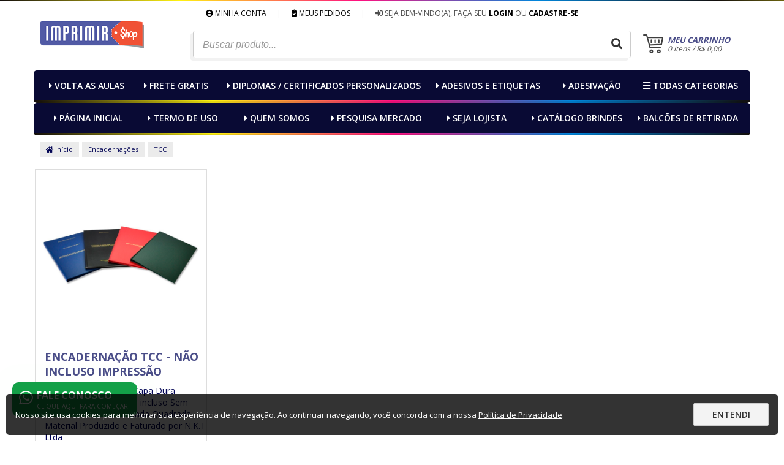

--- FILE ---
content_type: text/html; charset=UTF-8
request_url: https://www.imprimir.shop/categoria/encadernacoes/tcc
body_size: 15725
content:
<!DOCTYPE html>
<html lang="pt-br" itemscope itemtype="https://schema.org/WebSite">
<head>
		<!-- Google Tag Manager -->
	<script>(function(w,d,s,l,i){w[l]=w[l]||[];w[l].push({'gtm.start':
	new Date().getTime(),event:'gtm.js'});var f=d.getElementsByTagName(s)[0],
	j=d.createElement(s),dl=l!='dataLayer'?'&l='+l:'';j.async=true;j.src=
	'https://www.googletagmanager.com/gtm.js?id='+i+dl;f.parentNode.insertBefore(j,f);
	})(window,document,'script','dataLayer','GTM-56G2Q4Q3');</script>
	<!-- End Google Tag Manager -->
	
		<meta http-equiv="Content-Security-Policy" content="upgrade-insecure-requests">
		
	<meta name="viewport" content="width=device-width,initial-scale=1">
	<meta charset="utf-8" />
	<title>Precisando de TCC? - IMPRIMIR.Shop</title> 
<meta name="description" content="Aqui você encontra as melhores soluções em TCC, acesse e confira já."/>
<meta name="robots" content="index, follow" />
<meta itemprop="name" content="Precisando de TCC? - IMPRIMIR.Shop">
<meta itemprop="description" content="Aqui você encontra as melhores soluções em TCC, acesse e confira já.">
<meta itemprop="url" content="https://www.imprimir.shop/categoria/encadernacoes/tcc">
<meta name="theme-color" content="rgba(4, 9, 90, 0.72)">
<meta name="apple-mobile-web-app-status-bar-style" content="rgba(4, 9, 90, 0.72)">
<meta name="msapplication-navbutton-color" content="rgba(4, 9, 90, 0.72)">
<link rel="canonical" href="https://www.imprimir.shop/categoria/encadernacoes/tcc">

<meta property="og:site_name" content="IMPRIMIR.Shop" />
<meta property="og:locale" content="pt_BR" />
<meta property="og:title" content="Precisando de TCC? - IMPRIMIR.Shop" />
<meta property="og:description" content="Aqui você encontra as melhores soluções em TCC, acesse e confira já." />
<meta property="og:image" content="https://www.imprimir.shop/uploads/1678729864.png" />
<meta property="og:url" content="https://www.imprimir.shop/categoria/encadernacoes/tcc" />
<meta property="og:type" content="article" />

<meta name="twitter:card" content="summary">
<meta name="twitter:domain" content="https://www.imprimir.shop">
<meta name="twitter:title" content="Precisando de TCC? - IMPRIMIR.Shop">
<meta name="twitter:description" content="Aqui você encontra as melhores soluções em TCC, acesse e confira já.">
<meta name="twitter:image" content="https://www.imprimir.shop/uploads/1678729864.png">
<meta name="twitter:url" content="https://www.imprimir.shop/categoria/encadernacoes/tcc">

	<link rel="base" data-cdn="https://cdn.imprimastore.net/file/cdn-imprimastore/v2" href="https://www.imprimir.shop">
	<link rel="basecdn" href="https://cdn.imprimastore.net/file/cdn-imprimastore/v2">

			
	<link rel="icon" type="image/png" href="https://www.imprimir.shop/uploads/favicon.png">
	
	
	<!-- FOLHAS DE ESTILO -->
	<link rel="stylesheet" href="https://cdn.imprimastore.net/file/cdn-imprimastore/v2/assets/css/bootstrap.css?v=1769025517" />
	<link rel="stylesheet" href="https://cdn.imprimastore.net/file/cdn-imprimastore/v2/assets/css/estilo.css?v=1769025517" />
	<link rel="stylesheet" href="https://cdn.imprimastore.net/file/cdn-imprimastore/v2/assets/css/all.min.css?v=1769025517" />

	<style type="text/css">
		.texto-cor-primaria, .vitrine-categorias ul li.ativo > a{color: rgba(4, 9, 90, 0.72) !important;}
		.fundo-cor-primaria{background-color: rgba(4, 9, 90, 0.72) !important;}
		.borda-cor-primaria{border-color: rgba(4, 9, 90, 0.72) !important;}
		.cor-botao-acao{background-color: rgb(40, 179, 55) !important;color:#fff !important;}
		input:focus, select:focus, textarea:focus{border-color: rgba(4, 9, 90, 0.72) !important;}
		a:hover:not(.btn), .a:hover{color: rgba(4, 9, 90, 0.72);}
		.calculadoraOpcoes:hover, .opcCarregar:hover, .opcCarregar.ativo{background-color: rgba(4, 9, 90, 0.72) !important;border-color: rgba(4, 9, 90, 0.72) !important;}
	</style>

	<style type="text/css">@import url('https://fonts.googleapis.com/css?family=Open+Sans:400,600,700,800'); body{font-family: 'Open Sans', sans-serif;} 
body{background:rgba(255, 255, 255, 0.14); color:#020454;} 
a{ color:#020454; } 
.carrinho-topo-fases ul li.ativo:before{ background-color: #020454 !important; } 
.carrinho-topo-fases ul li.ativo:after{ background-color: #020454 !important; border-color: #020454 !important; } 
.carrinho-topo-fases ul li.atual:after{ border-color: #020454 !important; } 
.cabecalho-topo{ background: #FFFFFF; color: #4E4E4E;; } 
.cabecalho-topo a{ color: rgb(0, 0, 0); } 
#cabecalho-geral{ background: #FFFFFF; color: #4E4E4E; } 
.cabecalho-topo-linha{color: #4E4E4E !important; } 
.cabecalho-conteudo a{ color: #4E4E4E; } 
.cabecalho-botao-carrinho span{ color: #333; } 
.cabecalho-botao > span{ color: rgb(0, 0, 0); } 
#rodape-geral{ background: rgba(8, 8, 8, 0.21); color: #313131; } 
#rodape-geral .titulo, #rodape-geral .rodape-contato-info li strong{color: #313131 !important; } 
.rodape-menu li a, #rodape-geral .rodape-redes-sociais li a{color: #313131;} 
.rodape-selo-seguro{ border-color: #313131 } 
.produto-pagina-botao-comprar{background: rgb(40, 179, 55); color:#fff} 
.vitrine-categorias{ background: #EBEBEB; } 
.vitrine-categorias{ padding: 0px 12px 12px 12px; } 
.cabecalho-menu{background: #090A34;} 
.cabecalho-menu > .conteudo > ul > li > a{color: #FFFFFF !important;} 
.cabecalho-menu > .conteudo > ul > li > a:hover{color: #C3A0E5 !important;} 
.vitrine-produto{ background: #fff;border: 1px solid #ddd;padding-bottom:15px; } 
.vitrine-produto-comprar{ width:85%; margin:auto; } 
.vitrine-produto-conteudo{ padding-right:7px !important; padding-left:7px !important; } 
</style>
	<style type="text/css">.conteudo > ul > .submenu > ul > .submenu{display:block !important;}
.produto-pagina-detalhes .produto-pagina-botao-comprar{
	font-size:12px !important;
}

.produto-pagina-descricao-html > tr > td {
	border: none !important;
}


.rodape-contato-info li:nth-child(1) span{
font-size:14px !important;
}

.vitrine-produto-descricao {
  height: 150px;       /* altura fixa */
  overflow: hidden;    /* oculta conteúdo que ultrapassar */
}
.cabecalho-menu:last-child ul li:nth-child(6),
.cabecalho-menu:last-child ul li:nth-child(7){
display:block !important;
}



</style>
	<!-- SCRIPTS -->
    <script src="https://cdn.imprimastore.net/file/cdn-imprimastore/v2/jquery.min.js?v=1769025517"></script>
    <script src="https://cdn.imprimastore.net/file/cdn-imprimastore/v2/jquery.form.min.js?v=1769025517"></script>
	<script>
		window.URL_BASE = $('link[rel=base]').attr('href');
		window.URL_CDN = $('link[rel=base]').attr('data-cdn');
	</script>
    <script src="https://cdn.imprimastore.net/file/cdn-imprimastore/v2/assets/js/funcoes.js?v=1769025517"></script>

	<!--[if lt IE 9]>
        <script src="https://cdn.imprimastore.net/file/cdn-imprimastore/v2/modulos/geral/html5shiv.js?v=1769025517"></script>
    <![endif] -->

    
        <!-- Google Analytics -->
	<script async src="https://www.googletagmanager.com/gtag/js?id=G-CB4MBZYEFG"></script>
	<script>
		window.dataLayer = window.dataLayer || [];
		function gtag(){dataLayer.push(arguments);}
		gtag('js', new Date());

	  	gtag('config', 'G-CB4MBZYEFG');

	  				gtag('config', 'AW-16598999182');
		
    </script>
    <!-- End Google Analytics -->
    	

    
    	<!-- Facebook Pixel Code -->
	<script>
	  !function(f,b,e,v,n,t,s)
	  {if(f.fbq)return;n=f.fbq=function(){n.callMethod?
	  n.callMethod.apply(n,arguments):n.queue.push(arguments)};
	  if(!f._fbq)f._fbq=n;n.push=n;n.loaded=!0;n.version='2.0';
	  n.queue=[];t=b.createElement(e);t.async=!0;
	  t.src=v;s=b.getElementsByTagName(e)[0];
	  s.parentNode.insertBefore(t,s)}(window, document,'script',
	  'https://connect.facebook.net/en_US/fbevents.js');
	  fbq('init', '1007331007109274', {"client_ip_address":"3.23.114.188","client_user_agent":"Mozilla\/5.0 (Macintosh; Intel Mac OS X 10_15_7) AppleWebKit\/537.36 (KHTML, like Gecko) Chrome\/131.0.0.0 Safari\/537.36; ClaudeBot\/1.0; +claudebot@anthropic.com)","fbc":"","fbp":""});
	  fbq('track', 'PageView', {}, {eventID: '9e5670facdae615a6e71a5a02193ee381f0a373d05e99ec6863209b8903fb6d0'});
	</script>
	<noscript><img height="1" width="1" style="display:none" src="https://www.facebook.com/tr?id=1007331007109274&ev=PageView&noscript=1"/></noscript>
	<!-- End Facebook Pixel Code -->
	
    <style type="text/css">.cabecalho-topo{background-image:linear-gradient(to right,#120d0b 0,#fff212 25%,#ff1080 50%,#0086dc 75%,#120d0b 100%);background-size:1170px 2px;background-repeat:repeat-x;background-position:left top;border-width:0!important;padding-top:12px!important}.slide-principal{max-width:1170px;overflow:hidden;display:block;margin:auto;margin-top:20px}.slide-principal img{border-radius:5px}#conteudo-corpo{padding-top:10px!important}.cabecalho-menu .conteudo{background-image:linear-gradient(to right,#120d0b 0,#fff212 25%,#ff1080 50%,#0086dc 75%,#120d0b 100%);background-size:1170px 4px;background-repeat:repeat-x;background-position:left bottom;border-radius:5px}.cabecalho-menu>.conteudo>ul>li>a{color:#fff!important}#cabecalho-geral{border-bottom:0!important}.cabecalho-menu>.conteudo>ul>li{border-right:0!important}.cabecalho-menu>.conteudo>ul>li>a{font-weight:600!important}.cabecalho-barra-busca button{background-color:#fff!important}.cabecalho-topo-menu li{font-size:12px!important;text-transform:uppercase}.cabecalho-botao:not(.cabecalho-botao-carrinho){display:none}.cabecalho-barra-busca{border-width:1px!important;border-color:#ccc;box-shadow:rgba(0,0,0,.05) -4px 4px 0}.cabecalho-botao>span{color:#444!important}.cabecalho-barra-busca input::placeholder{font-size:16px;font-weight:400;color:#999;font-style:italic!important}.vitrine-produto-comprar{position:absolute;display:none;left:0;top:0;width:100%;height:206px;border:0!important;padding:0;line-height:206px;color:#fff!important;font-size:18px;transition:.3s}.vitrine-produto-comprar:hover{opacity:1!important}.vitrine-produto-comprar span{font-size:15px;padding:10px 15px;width:100%;border-radius:0;position:absolute;line-height:1;left:0;bottom:0}.vitrine-produto:hover .vitrine-produto-comprar{display:block}.vitrine-produto-preco-regra{background:#fff}.vitrine-produto-preco{padding-top:0}.vitrine-produto .vitrine-produto-titulo{min-height:unset!important}.vitrine-produto{transition:.3s}.vitrine-produto:hover{transition:.3s;box-shadow:rgba(0,0,0,.2) 0 0 18px}.texto-mediogrande.titulo-sublinhado{text-align:center;border-bottom:0;background:linear-gradient(45deg,#f9f9f9 12.5%,#fff 12.5%,#fff 37.5%,#f9f9f9 37.5%,#f9f9f9 62.5%,#fff 62.5%,#fff 87.5%,#f9f9f9 87.5%);background-size:50px 50px;background-position:50px 50px;font-size:28px!important}.titulo-sublinhado span{padding-left:0!important;padding-right:20px!important;border:0!important;text-shadow:#fff 0 0 7px,#fff 0 0 7px,#fff 0 0 7px,#fff 0 0 7px,#fff 0 0 7px,#fff 0 0 7px,#fff 0 0 7px}.vitrine-produto .vitrine-produto-titulo{font-weight:700!important;font-size:18px!important;text-transform:unset!important}.cabecalho-menu{z-index:99}#rodape-geral{border:0!important;padding-top:20px!important;background-image:linear-gradient(to right,#120d0b 0,#fff212 25%,#ff1080 50%,#0086dc 75%,#120d0b 100%);background-size:1170px 4px;background-repeat:repeat-x;background-position:left top}.vitrine-produto-pagina{margin-top:30px}.cabecalho-logotipo{height:115px!important}.cabecalho-botao.cabecalho-botao-carrinho{background:#fff!important}.cabecalho-botao-icone-quadrado{background:#fff url(https://www.imprimastore.com/_ajuda/modelo001/carrinho.png) no-repeat 0 5px!important}.cabecalho-botao-icone-quadrado i{opacity:0}.cabecalho-botao-carrinho p,.cabecalho-botao-carrinho span{font-style:italic}.cabecalho-topo .box-3{position:absolute;left:-9999em}.cabecalho-topo .box-9{width:100%!important}.cabecalho-topo-menu{text-align:center}.cabecalho-topo-menu li{display:inline-block}.cabecalho-topo{padding-bottom:0}.cabecalho-logotipo{top:0;position:absolute}.cabecalho-conteudo{padding-left:250px;padding-top:20px;padding-bottom:20px}.vitrine-produto{text-align:left!important}.vitrine-produto-descricao,.vitrine-produto-preco,.vitrine-produto-titulo{padding-left:15px!important}.vitrine-produto-preco-regra{padding-left:0!important}.rodape-coluna-contato h4,.rodape-informacoes-tecnicas{display:none}.rodape-contato-info li:nth-child(1) span{font-size:22px;font-weight:700}.rodape-contato-info li>i{margin-top:10px;font-size:24px}.rodape-contato-info li strong,.rodape-contato-info li>span{padding-left:35px!important}.rodape-contato-info li strong{font-weight:600}#rodape-geral .titulo{font-size:14px!important;font-weight:600!important;margin-bottom:5px!important}.rodape-contato-info.rodape-menu.rodape-menu-extras li{float:none!important;width:100%!important}.rodape-institucional .box-2,.rodape-institucional .box-4{display:none}.rodape-copyright{padding-top:20px!important}.rodape-redes-sociais{margin-top:10px}.rodape-redes-sociais li a{border:1px solid #333;border-radius:5px}#rodape-geral>.conteudo>.linha.mt-20 .box-4{display:none}#rodape-geral{padding-bottom:0!important;position:relative}.rodape-copyright{background-color:rgba(0,0,0,.05);padding-top:20px;padding-bottom:20px}.rodape-geral-faixa-pattern{width:100%;height:7px;position:absolute;top:0;left:0;background-size:50px 50px;background-position:50px 50px}.submenu-todas-categorias{width:400px;right:0;left:unset!important;text-align:left!important}.submenu-todas-categorias li{display:block!important;border-bottom:0!important}.submenu-todas-categorias li a{padding:3px 0!important;color:#333!important;border-bottom:0!important}.submenu-todas-categorias li:hover>a{font-weight:700;padding-left:7px!important}.submenu-todas-categorias{overflow-x:hidden;max-height:405px!important;padding-left:20px;box-shadow:rgba(0,0,0,.2) 0 5px 10px!important}.submenu-todas-categorias li ul{padding-left:20px;background:#f3f3f3!important;position:relative!important;top:0!important;left:0!important;box-shadow:none!important;border:none!important}.submenu-todas-categorias::-webkit-scrollbar-track{background-color:#f3f3f3}.submenu-todas-categorias::-webkit-scrollbar{width:5px;background-color:#f3f3f3}.submenu-todas-categorias::-webkit-scrollbar-thumb{background-color:#646464}.cabecalho-menu ul li{display:none}.cabecalho-menu ul li:nth-child(1),.cabecalho-menu ul li:nth-child(2),.cabecalho-menu ul li:nth-child(3),.cabecalho-menu ul li:nth-child(4),.cabecalho-menu ul li:nth-child(5){display:block}.cabecalho-menu ul li.cabecalho-menu-todas{display:block}.cabecalho-menu-todas>a>.fa-angle-down{display:none}.variacao-opcao{font-size:16px!important;border-radius:5px!important;padding:10px 15px!important}.variacao-opcao input[type=radio]{display:none}.produto-pagina-titulo{font-size:24px!important}@media screen and (min-width:1200px){.cabecalho-botao.cabecalho-botao-carrinho{padding-left:40px!important}.carrinho-topo-fases{margin-top:0!important}}@media screen and (max-width:480px){#rodape-geral .box-2,#rodape-geral .box-3,#rodape-geral .box-4,#rodape-geral .box-5{width:100%!important;margin-top:10px}.destaque-vantagens .box-3{width:50%!important;margin-bottom:15px}.destaque-vantagens .box-3 .box-10 p{font-size:13px!important}.destaque-vantagens .box-3 .box-10 span{font-size:11px!important}.destaque-vantagens .box-3 .box-10,.destaque-vantagens .box-3 .box-2{width:100%!important;text-align:center!important}}</style>    
    <!-- Script Personalizado -->
    <meta name="google-site-verification" content="NfN9GLj_chOliu3_E5OIh-Fkel3P5EDU-pULm1CGfbc" /></head>
<body data-moeda="R$">

	
	
        <!-- Google Tag Manager -->
    <noscript>
    	<iframe src="https://www.googletagmanager.com/ns.html?id=GTM-56G2Q4Q3"
    	height="0" width="0" style="display:none;visibility:hidden"></iframe>
    </noscript>
    <!-- End Google Tag Manager -->
    <div class="site">

	<!-- Cabeçalho do site -->
	<header id="cabecalho-geral">
		<div class="cabecalho-topo borda-cor-primaria">
			<div class="conteudo">
				<div class="linha">
					<div class="box-3">
	                    						<i class="fa fa-phone-square"></i> (21) 96496-7677	                    					</div>
					<div class="box-9">
						<ul class="flex flex-direita cabecalho-topo-menu">
							<li>
								<a href="https://www.imprimir.shop/conta/home" title="Mantenha seus dados atualizados"><i class="fa fa-user-circle"></i> Minha Conta</a>
							</li>
							<li><span class="divisor">|</span></li>
							<li>
								<a href="https://www.imprimir.shop/conta/pedidos" title="Lista de compras na loja"><i class="fa fa-clipboard-check"></i> Meus Pedidos</a>
							</li>
							<li><span class="divisor">|</span></li>
							 
								<li>
									<i class='fa fa-sign-in-alt'></i> Seja bem-vindo(a), faça seu 
									<a href="https://www.imprimir.shop/conta/login"  class="texto-bold" title="Já é cliente? Acesse sua conta">Login</a> ou 
									<a href="https://www.imprimir.shop/conta/cadastro" class="texto-bold" title="Clique aqui e faça o seu cadastro">Cadastre-se</a>
								</li>
													</ul>
					</div>
				</div>
			</div>
		</div>

		<div class="conteudo flex cabecalho-topo-linha">
			<div class="cabecalho-logotipo">
				<h1 class="fonte-zero">IMPRIMIR.Shop - O Shopping da Impressão</h1>
			 	<a href="https://www.imprimir.shop" title="IMPRIMIR.Shop - O Shopping da Impressão">
				    					<img src="https://www.imprimir.shop/uploads/logotipo_1690342848.png" alt="IMPRIMIR.Shop - O Shopping da Impressão">
				    				</a>
			</div>
			<div class="cabecalho-conteudo flex">
				<form action="https://www.imprimir.shop" method="get" class="cabecalho-barra-busca flex semAjax">
					<input type="text" placeholder="Buscar produto..." value="" autocomplete="off" required minlength="3" name="b">
					<button><i class="fa fa-search"></i></button>
				</form>

				<span class="cabecalho-botao cabecalho-botao-menu-mobile-bars">
					<i class="fa fa-bars cabecalho-botao-icone"></i>
				</span>

								<a href="https://www.imprimir.shop/orcamento/jato" class="cabecalho-botao cabecalho-botao-orcamento">
					<i class="fa fa-rocket cabecalho-botao-icone"></i>
					<p>Orçamento</p>
					<span>cálculo instantâneo</span>
				</a>
				
				
				
				<a href="https://www.imprimir.shop/carrinho/home" title="Clique aqui para finalizar o seu pedido" class="cabecalho-botao cabecalho-botao-carrinho">
					<div class="cabecalho-botao-icone-quadrado fundo-cor-primaria texto-branco">
						<i class="fa fa-shopping-cart"></i>
					</div>
					<p class="texto-cor-primaria">Meu Carrinho</p>
					<span>0 itens / R$ 0,00</span>
				</a>
			</div>
		</div>

		<!-- Barra de busca do menu mobile -->
		<div class="conteudo mobile-menu-lateral-busca-conteudo">
			<div class="linha mobile-menu-lateral-busca-area">
				<div class="box-12">
					<form action="https://www.imprimir.shop" method="get" class="mobile-menu-lateral-busca flex semAjax">
						<input type="text" placeholder="Buscar produto..." value="" name="b">
						<button>
							<i class="fa fa-search"></i>
						</button>
					</form>
				</div>
			</div>
		</div>

				<div class="cabecalho-menu">
			<div class="conteudo">
				<ul>
				<li class="submenu"><a href='https://www.imprimir.shop/categoria/volta-as-aulas'>Volta as AULAS</a></li><li class="submenu"><a href='https://www.imprimir.shop/categoria/frete-gratis'>FRETE GRATIS</a></li><li class="submenu"><a href='https://www.imprimir.shop/categoria/diplomas-certificados'>Diplomas / Certificados Personalizados</a></li><li class="submenu"><a href='https://www.imprimir.shop/categoria/adesivos-e-etiquetas'>Adesivos e Etiquetas</a></li><li class="submenu"><a href='https://www.imprimir.shop/categoria/adesivacao'>Adesivação</a></li><li class="submenu"><a href='https://www.imprimir.shop/categoria/instalacao-vales'>Instalação/Vales</a></li><li class="submenu"><a href='https://www.imprimir.shop/categoria/agenda'>Agenda</a></li><li class="submenu"><a href='https://www.imprimir.shop/categoria/banners-e-faixas'>Banners</a></li><li class="submenu"><a href='https://www.imprimir.shop/categoria/baralho'>Baralho</a><ul><li class="submenu"><a href='https://www.imprimir.shop/categoria/baralho/baralho-duplo'>Baralho Duplo</a></li><li class="submenu"><a href='https://www.imprimir.shop/categoria/baralho/baralho-simples'>Baralho Simples</a></li></ul></li><li class="submenu"><a href='https://www.imprimir.shop/categoria/brindes'>Brindes</a><ul><li class="submenu"><a href='https://www.imprimir.shop/categoria/brindes/bateria'>Bateria</a></li><li class="submenu"><a href='https://www.imprimir.shop/categoria/brindes/camisas-suco-str'>Camisas Suco STR</a></li><li class="submenu"><a href='https://www.imprimir.shop/categoria/brindes/casa-restaurante-bar-str'>Casa/Restaurante/Bar STR</a></li><li class="submenu"><a href='https://www.imprimir.shop/categoria/brindes/canetas-escrita-str'>Canetas/Escrita STR</a></li><li class="submenu"><a href='https://www.imprimir.shop/categoria/brindes/chaveiros-porta-cartoes-str'>Chaveiros/Porta-Cartões STR</a></li><li class="submenu"><a href='https://www.imprimir.shop/categoria/brindes/copos-squeezes-str'>Copos/Squeezes STR</a></li><li class="submenu"><a href='https://www.imprimir.shop/categoria/brindes/crianca-escolar-str'>Criança/Escolar STR</a></li><li class="submenu"><a href='https://www.imprimir.shop/categoria/brindes/escritorio-str'>Escritorio STR</a><ul><li class="submenu"><a href='https://www.imprimir.shop/categoria/brindes/escritorio-str/agendas-2025-str'>Agendas 2025 STR</a></li></ul></li><li class="submenu"><a href='https://www.imprimir.shop/categoria/brindes/esporte-ar-livre-str'>Esporte/Ar Livre STR</a></li><li class="submenu"><a href='https://www.imprimir.shop/categoria/brindes/guarda-chuva'>Guarda-chuva</a></li><li class="submenu"><a href='https://www.imprimir.shop/categoria/brindes/marcas-luxo-str'>Marcas LUXO STR</a></li><li class="submenu"><a href='https://www.imprimir.shop/categoria/brindes/mochilas-malas-pastas-str'>Mochilas/Malas/Pastas STR</a></li><li class="submenu"><a href='https://www.imprimir.shop/categoria/brindes/our-nature-linha-ecologica-str'>Our Nature / Linha Ecológica STR</a></li><li class="submenu"><a href='https://www.imprimir.shop/categoria/brindes/pessoal-viagem-str'>Pessoal/Viagem STR</a></li><li class="submenu"><a href='https://www.imprimir.shop/categoria/brindes/sacolas-bolsas-str'>Sacolas/Bolsas STR</a></li><li class="submenu"><a href='https://www.imprimir.shop/categoria/brindes/sol-chuva-str'>Sol/Chuva STR</a></li><li class="submenu"><a href='https://www.imprimir.shop/categoria/brindes/squeeze'>Squeeze</a></li><li class="submenu"><a href='https://www.imprimir.shop/categoria/brindes/stock-out-saldao-str'>Stock'OUT / Saldão STR</a></li><li class="submenu"><a href='https://www.imprimir.shop/categoria/brindes/tecnologia-str'>Tecnologia STR</a></li></ul></li><li class="submenu"><a href='https://www.imprimir.shop/categoria/bottons'>Bottons</a></li><li class="submenu"><a href='https://www.imprimir.shop/categoria/blocos'>Blocos</a></li><li class="submenu"><a href='https://www.imprimir.shop/categoria/caderno'>Caderno</a></li><li class="submenu"><a href='https://www.imprimir.shop/categoria/calendarios'>Calendários</a></li><li class="submenu"><a href='https://www.imprimir.shop/categoria/canecas'>Canecas </a></li><li class="submenu"><a href='https://www.imprimir.shop/categoria/sublimacao-e-silk-screen'>Camisas</a></li><li class="submenu"><a href='https://www.imprimir.shop/categoria/cardapio'>Cardápio</a><ul><li class="submenu"><a href='https://www.imprimir.shop/categoria/cardapio/plastificado'>Plastificado</a></li><li class="submenu"><a href='https://www.imprimir.shop/categoria/cardapio/ps'>PS</a></li></ul></li><li class="submenu"><a href='https://www.imprimir.shop/categoria/carimbo'>Carimbo</a></li><li class="submenu"><a href='https://www.imprimir.shop/categoria/cartoes-de-visita'>Cartões de Visita</a><ul><li class="submenu"><a href='https://www.imprimir.shop/categoria/cartoes-de-visita/braile'>Braile</a><ul><li class="submenu"><a href='https://www.imprimir.shop/categoria/cartoes-de-visita/braile/4x4'>Frente e verso</a></li></ul></li><li class="submenu"><a href='https://www.imprimir.shop/categoria/cartoes-de-visita/duo-design'>Duo design</a><ul><li class="submenu"><a href='https://www.imprimir.shop/categoria/cartoes-de-visita/duo-design/frente'>Frente</a></li><li class="submenu"><a href='https://www.imprimir.shop/categoria/cartoes-de-visita/duo-design/frente-e-verso'>Frente e verso</a></li></ul></li><li class="submenu"><a href='https://www.imprimir.shop/categoria/cartoes-de-visita/hot-stamping'>Hot Stamping</a><ul><li class="submenu"><a href='https://www.imprimir.shop/categoria/cartoes-de-visita/hot-stamping/4x0'>Frente</a></li><li class="submenu"><a href='https://www.imprimir.shop/categoria/cartoes-de-visita/hot-stamping/4x4'>Frente e verso</a></li></ul></li><li class="submenu"><a href='https://www.imprimir.shop/categoria/cartoes-de-visita/laser'>Laser</a></li><li class="submenu"><a href='https://www.imprimir.shop/categoria/cartoes-de-visita/sem-verniz'>Sem verniz</a><ul><li class="submenu"><a href='https://www.imprimir.shop/categoria/cartoes-de-visita/sem-verniz/4x0'>Frente</a></li><li class="submenu"><a href='https://www.imprimir.shop/categoria/cartoes-de-visita/sem-verniz/4x4'>Frente e verso</a></li></ul></li><li class="submenu"><a href='https://www.imprimir.shop/categoria/cartoes-de-visita/verniz-localizado'>Verniz Localizado</a></li></ul></li><li class="submenu"><a href='https://www.imprimir.shop/categoria/cartazes'>Cartazes</a><ul><li class="submenu"><a href='https://www.imprimir.shop/categoria/cartazes/digital'>Digital</a><ul><li class="submenu"><a href='https://www.imprimir.shop/categoria/cartazes/digital/a0'>A0</a></li><li class="submenu"><a href='https://www.imprimir.shop/categoria/cartazes/digital/a1'>A1</a></li><li class="submenu"><a href='https://www.imprimir.shop/categoria/cartazes/digital/a3'>A3</a></li><li class="submenu"><a href='https://www.imprimir.shop/categoria/cartazes/digital/a4'>A4</a></li></ul></li><li class="submenu"><a href='https://www.imprimir.shop/categoria/cartazes/offset'>Offset</a><ul><li class="submenu"><a href='https://www.imprimir.shop/categoria/cartazes/offset/a4'>A4</a><ul><li class="submenu"><a href='https://www.imprimir.shop/categoria/cartazes/offset/a4/90gr'>90gr</a><ul><li class="submenu"><a href='https://www.imprimir.shop/categoria/cartazes/offset/a4/90gr/frente'>Frente</a></li><li class="submenu"><a href='https://www.imprimir.shop/categoria/cartazes/offset/a4/90gr/frente-e-verso'>Frente e verso</a></li></ul></li><li class="submenu"><a href='https://www.imprimir.shop/categoria/cartazes/offset/a4/115gr'>115gr</a><ul><li class="submenu"><a href='https://www.imprimir.shop/categoria/cartazes/offset/a4/115gr/frente'>Frente</a></li><li class="submenu"><a href='https://www.imprimir.shop/categoria/cartazes/offset/a4/115gr/frente-e-verso'>Frente e verso</a></li></ul></li><li class="submenu"><a href='https://www.imprimir.shop/categoria/cartazes/offset/a4/150gr'>150gr</a><ul><li class="submenu"><a href='https://www.imprimir.shop/categoria/cartazes/offset/a4/150gr/frente'>Frente</a></li><li class="submenu"><a href='https://www.imprimir.shop/categoria/cartazes/offset/a4/150gr/frente-e-verso'>Frente e verso</a></li></ul></li></ul></li><li class="submenu"><a href='https://www.imprimir.shop/categoria/cartazes/offset/a3'>A3</a><ul><li class="submenu"><a href='https://www.imprimir.shop/categoria/cartazes/offset/a3/90gr'>90gr</a><ul><li class="submenu"><a href='https://www.imprimir.shop/categoria/cartazes/offset/a3/90gr/frente'>Frente</a></li><li class="submenu"><a href='https://www.imprimir.shop/categoria/cartazes/offset/a3/90gr/frente-e-verso'>Frente e verso</a></li></ul></li><li class="submenu"><a href='https://www.imprimir.shop/categoria/cartazes/offset/a3/115gr'>115gr</a><ul><li class="submenu"><a href='https://www.imprimir.shop/categoria/cartazes/offset/a3/115gr/frente'>Frente</a></li><li class="submenu"><a href='https://www.imprimir.shop/categoria/cartazes/offset/a3/115gr/frente-e-verso'>Frente e verso</a></li></ul></li><li class="submenu"><a href='https://www.imprimir.shop/categoria/cartazes/offset/a3/150gr'>150gr</a><ul><li class="submenu"><a href='https://www.imprimir.shop/categoria/cartazes/offset/a3/150gr/frente'>Frente</a></li><li class="submenu"><a href='https://www.imprimir.shop/categoria/cartazes/offset/a3/150gr/frente-e-verso'>Frente e verso</a></li></ul></li></ul></li></ul></li></ul></li><li class="submenu"><a href='https://www.imprimir.shop/categoria/cavaletes'>Cavaletes</a><ul><li class="submenu"><a href='https://www.imprimir.shop/categoria/cavaletes/madeira'>Madeira</a></li></ul></li><li class="submenu"><a href='https://www.imprimir.shop/categoria/copo-long-drink'>Copo Long Drink</a></li><li class="submenu"><a href='https://www.imprimir.shop/categoria/crachas'>Crachás</a><ul><li class="submenu"><a href='https://www.imprimir.shop/categoria/crachas/cartao-pvc'>Cartão PVC</a><ul><li class="submenu"><a href='https://www.imprimir.shop/categoria/crachas/cartao-pvc/frente'>Frente</a></li><li class="submenu"><a href='https://www.imprimir.shop/categoria/crachas/cartao-pvc/frente-e-verso'>Frente e verso</a></li></ul></li><li class="submenu"><a href='https://www.imprimir.shop/categoria/crachas/cartao-speed'>Cartão Speed</a><ul><li class="submenu"><a href='https://www.imprimir.shop/categoria/crachas/cartao-speed/frente'>Frente</a></li><li class="submenu"><a href='https://www.imprimir.shop/categoria/crachas/cartao-speed/frente-e-verso'>Frente e verso</a></li></ul></li><li class="submenu"><a href='https://www.imprimir.shop/categoria/crachas/cordoes-de-cracha'>Cordões de crachá</a><ul><li class="submenu"><a href='https://www.imprimir.shop/categoria/crachas/cordoes-de-cracha/12mm'>12mm</a></li><li class="submenu"><a href='https://www.imprimir.shop/categoria/crachas/cordoes-de-cracha/15mm'>15mm</a></li><li class="submenu"><a href='https://www.imprimir.shop/categoria/crachas/cordoes-de-cracha/20mm'>20mm</a></li></ul></li></ul></li><li class="submenu"><a href='https://www.imprimir.shop/categoria/credenciais'>Credenciais</a><ul><li class="submenu"><a href='https://www.imprimir.shop/categoria/credenciais/papel-cartao'>Papel cartão</a></li><li class="submenu"><a href='https://www.imprimir.shop/categoria/credenciais/pvc'>PVC</a></li></ul></li><li class="submenu"><a href='https://www.imprimir.shop/categoria/envelopes'>Envelopes</a></li><li class="submenu"><a href='https://www.imprimir.shop/categoria/flyers-e-folhetos'>Flyers e Folhetos</a><ul><li class="submenu"><a href='https://www.imprimir.shop/categoria/flyers-e-folhetos/10x14-cm'>10x14 cm</a><ul><li class="submenu"><a href='https://www.imprimir.shop/categoria/flyers-e-folhetos/10x14-cm/115gr'>115gr</a><ul><li class="submenu"><a href='https://www.imprimir.shop/categoria/flyers-e-folhetos/10x14-cm/115gr/4x0'>Frente</a></li><li class="submenu"><a href='https://www.imprimir.shop/categoria/flyers-e-folhetos/10x14-cm/115gr/4x4'>Frente e verso</a></li></ul></li><li class="submenu"><a href='https://www.imprimir.shop/categoria/flyers-e-folhetos/10x14-cm/150gr'>150gr</a><ul><li class="submenu"><a href='https://www.imprimir.shop/categoria/flyers-e-folhetos/10x14-cm/150gr/4x0'>Frente</a></li><li class="submenu"><a href='https://www.imprimir.shop/categoria/flyers-e-folhetos/10x14-cm/150gr/4x4'>Frente e verso</a></li></ul></li></ul></li><li class="submenu"><a href='https://www.imprimir.shop/categoria/flyers-e-folhetos/14x21-cm'>14x21 cm</a><ul><li class="submenu"><a href='https://www.imprimir.shop/categoria/flyers-e-folhetos/14x21-cm/90gr'>90gr</a><ul><li class="submenu"><a href='https://www.imprimir.shop/categoria/flyers-e-folhetos/14x21-cm/90gr/frente'>Frente</a></li><li class="submenu"><a href='https://www.imprimir.shop/categoria/flyers-e-folhetos/14x21-cm/90gr/frente-e-verso'>Frente e verso</a></li></ul></li><li class="submenu"><a href='https://www.imprimir.shop/categoria/flyers-e-folhetos/14x21-cm/115gr'>115gr</a><ul><li class="submenu"><a href='https://www.imprimir.shop/categoria/flyers-e-folhetos/14x21-cm/115gr/frente'>Frente</a></li><li class="submenu"><a href='https://www.imprimir.shop/categoria/flyers-e-folhetos/14x21-cm/115gr/frente-e-verso'>Frente e verso</a></li></ul></li><li class="submenu"><a href='https://www.imprimir.shop/categoria/flyers-e-folhetos/14x21-cm/150gr'>150gr</a><ul><li class="submenu"><a href='https://www.imprimir.shop/categoria/flyers-e-folhetos/14x21-cm/150gr/frente'>Frente</a></li><li class="submenu"><a href='https://www.imprimir.shop/categoria/flyers-e-folhetos/14x21-cm/150gr/frente-e-verso'>Frente e verso</a></li></ul></li></ul></li><li class="submenu"><a href='https://www.imprimir.shop/categoria/flyers-e-folhetos/21x30-cm'>21x30 cm</a><ul><li class="submenu"><a href='https://www.imprimir.shop/categoria/flyers-e-folhetos/21x30-cm/90gr'>90gr</a></li><li class="submenu"><a href='https://www.imprimir.shop/categoria/flyers-e-folhetos/21x30-cm/115-gr'>115 gr</a></li></ul></li></ul></li><li class="submenu"><a href='https://www.imprimir.shop/categoria/imas'>Imãs</a></li><li class="submenu"><a href='https://www.imprimir.shop/categoria/impressao-laser'>Impressões</a><ul><li class="submenu"><a href='https://www.imprimir.shop/categoria/impressao-laser/laser'>Laser</a><ul><li class="submenu"><a href='https://www.imprimir.shop/categoria/impressao-laser/laser/papel-offset'>Papel Offset</a></li><li class="submenu"><a href='https://www.imprimir.shop/categoria/impressao-laser/laser/papel-couche'>Papel Couchê</a><ul><li class="submenu"><a href='https://www.imprimir.shop/categoria/impressao-laser/laser/papel-couche/couche-115gr'>Couchê 115gr</a></li><li class="submenu"><a href='https://www.imprimir.shop/categoria/impressao-laser/laser/papel-couche/couche-170gr'>Couchê 170gr</a></li><li class="submenu"><a href='https://www.imprimir.shop/categoria/impressao-laser/laser/papel-couche/couche-250gr'>Couchê 250gr</a></li><li class="submenu"><a href='https://www.imprimir.shop/categoria/impressao-laser/laser/papel-couche/couche-300gr'>Couchê 300gr</a></li></ul></li></ul></li><li class="submenu"><a href='https://www.imprimir.shop/categoria/impressao-laser/alta-definicao'>Alta Definição</a><ul><li class="submenu"><a href='https://www.imprimir.shop/categoria/impressao-laser/alta-definicao/offset'>Offset</a></li><li class="submenu"><a href='https://www.imprimir.shop/categoria/impressao-laser/alta-definicao/115gr'>Couchê 115gr</a></li><li class="submenu"><a href='https://www.imprimir.shop/categoria/impressao-laser/alta-definicao/170gr'>Couchê 170gr</a></li><li class="submenu"><a href='https://www.imprimir.shop/categoria/impressao-laser/alta-definicao/250gr'>Couchê 250gr</a></li><li class="submenu"><a href='https://www.imprimir.shop/categoria/impressao-laser/alta-definicao/300gr'>Couchê 300gr</a></li></ul></li><li class="submenu"><a href='https://www.imprimir.shop/categoria/impressao-laser/dtf'>DTF</a></li><li class="submenu"><a href='https://www.imprimir.shop/categoria/impressao-laser/3d'>3D</a></li></ul></li><li class="submenu aberto ativo"><a href='https://www.imprimir.shop/categoria/encadernacoes'>Encadernações</a><ul><li class="submenu"><a href='https://www.imprimir.shop/categoria/encadernacoes/espiral'>Espiral</a></li><li class="submenu aberto ativo"><a href='https://www.imprimir.shop/categoria/encadernacoes/tcc'>TCC</a></li><li class="submenu"><a href='https://www.imprimir.shop/categoria/encadernacoes/wire-o'>Wire-o</a></li></ul></li><li class="submenu"><a href='https://www.imprimir.shop/categoria/lona-impressa'>Lona Impressa / Faixas</a></li><li class="submenu"><a href='https://www.imprimir.shop/categoria/placas-ps'>Placas</a><ul><li class="submenu"><a href='https://www.imprimir.shop/categoria/placas-ps/adesivada'>Placa PS Adesivada</a></li><li class="submenu"><a href='https://www.imprimir.shop/categoria/placas-ps/chapa-de-latao'>Chapa de Latão</a></li><li class="submenu"><a href='https://www.imprimir.shop/categoria/placas-ps/impressao-uv'>Placa PS  Adesivada Impressão UV</a></li><li class="submenu"><a href='https://www.imprimir.shop/categoria/placas-ps/totem-adesivado'>Totem Adesivado</a></li><li class="submenu"><a href='https://www.imprimir.shop/categoria/placas-ps/totem-impressao-uv'>Totem Impressão UV</a></li></ul></li><li class="submenu"><a href='https://www.imprimir.shop/categoria/plastificacao'>Plastificação</a></li><li class="submenu"><a href='https://www.imprimir.shop/categoria/papel-semente'>Papel Semente</a><ul><li class="submenu"><a href='https://www.imprimir.shop/categoria/papel-semente/cartao-de-visitas'>Cartão de visitas</a></li><li class="submenu"><a href='https://www.imprimir.shop/categoria/papel-semente/convite'>Convite</a></li><li class="submenu"><a href='https://www.imprimir.shop/categoria/papel-semente/papel-a4'>Papel A4</a></li><li class="submenu"><a href='https://www.imprimir.shop/categoria/papel-semente/tag'>Tag</a></li></ul></li><li class="submenu"><a href='https://www.imprimir.shop/categoria/pastas'>Pastas</a><ul><li class="submenu"><a href='https://www.imprimir.shop/categoria/pastas/laser-com-bolsa'>Laser com bolsa</a></li><li class="submenu"><a href='https://www.imprimir.shop/categoria/pastas/offset-bolsa'>Offset Bolsa</a></li><li class="submenu"><a href='https://www.imprimir.shop/categoria/pastas/offset-orelha'>Offset Orelha</a></li><li class="submenu"><a href='https://www.imprimir.shop/categoria/pastas/pasta-com-garra'>Pasta com garra</a></li></ul></li><li class="submenu"><a href='https://www.imprimir.shop/categoria/postal'>Postal</a><ul><li class="submenu"><a href='https://www.imprimir.shop/categoria/postal/laser'>Laser</a></li><li class="submenu"><a href='https://www.imprimir.shop/categoria/postal/offset'>Offset</a></li></ul></li><li class="submenu"><a href='https://www.imprimir.shop/categoria/quadros-molduras'>Quadros / Molduras</a></li><li class="submenu"><a href='https://www.imprimir.shop/categoria/quebra-cabecas'>Quebra cabeças</a></li><li class="submenu"><a href='https://www.imprimir.shop/categoria/saco-sacola-delivery'>Saco / Sacola delivery</a><ul><li class="submenu"><a href='https://www.imprimir.shop/categoria/saco-sacola-delivery/pequena'>Pequeno</a></li><li class="submenu"><a href='https://www.imprimir.shop/categoria/saco-sacola-delivery/grande'>Grande</a></li></ul></li><li class="submenu"><a href='https://www.imprimir.shop/categoria/taxidoor'>TaxiDoor</a><ul><li class="submenu"><a href='https://www.imprimir.shop/categoria/taxidoor/busdoor'>Busdoor</a></li></ul></li><li class="submenu"><a href='https://www.imprimir.shop/categoria/veiculos-adesivacao'>Veículos - Adesivos</a></li><li class="submenu"><a href='https://www.imprimir.shop/categoria/ventarola'>Ventarola</a></li><li class="submenu"><a href='https://www.imprimir.shop/categoria/wind-banner'>Wind Banner</a><ul><li class="submenu"><a href='https://www.imprimir.shop/categoria/wind-banner/faca'>Faca</a></li><li class="submenu"><a href='https://www.imprimir.shop/categoria/wind-banner/gota'>Pena</a></li><li class="submenu"><a href='https://www.imprimir.shop/categoria/wind-banner/vela'>Vela</a></li><li class="submenu"><a href='https://www.imprimir.shop/categoria/wind-banner/somente-lonas'>Somente Lonas</a></li></ul></li><li class="submenu"><a href='https://www.imprimir.shop/categoria/material-politico'>MATERIAL POLÍTICO</a><ul><li class="submenu"><a href='https://www.imprimir.shop/categoria/material-politico/adesivos'>Adesivos</a></li><li class="submenu"><a href='https://www.imprimir.shop/categoria/material-politico/adesivo-microperfurado'>Adesivo Microperfurado</a></li><li class="submenu"><a href='https://www.imprimir.shop/categoria/material-politico/bandeiras'>Bandeiras</a></li><li class="submenu"><a href='https://www.imprimir.shop/categoria/material-politico/cartao-de-visitas'>Cartão de Visitas</a></li><li class="submenu"><a href='https://www.imprimir.shop/categoria/material-politico/cartazes'>Cartazes</a></li><li class="submenu"><a href='https://www.imprimir.shop/categoria/material-politico/cedulas'>Cédulas</a></li><li class="submenu"><a href='https://www.imprimir.shop/categoria/material-politico/jornal'>Jornal</a></li><li class="submenu"><a href='https://www.imprimir.shop/categoria/material-politico/praguinhas'>Praguinhas</a></li><li class="submenu"><a href='https://www.imprimir.shop/categoria/material-politico/santao'>Santão</a></li><li class="submenu"><a href='https://www.imprimir.shop/categoria/material-politico/santinhos'>Santinhos</a></li><li class="submenu"><a href='https://www.imprimir.shop/categoria/material-politico/mdb'>MDB</a></li><li class="submenu"><a href='https://www.imprimir.shop/categoria/material-politico/loja-mdb'>Loja MDB</a></li><li class="submenu"><a href='https://www.imprimir.shop/categoria/material-politico/novo'>NOVO</a></li><li class="submenu"><a href='https://www.imprimir.shop/categoria/material-politico/loja-novo'>Loja NOVO</a></li></ul></li><li class="submenu"><a href='https://www.imprimir.shop/categoria/loja-libbs'>Loja LIBBS</a></li><li class="submenu"><a href='https://www.imprimir.shop/categoria/kit-promocional'>Kit promocional</a></li><li class="submenu"><a href='https://www.imprimir.shop/categoria/lance'>Lance!</a></li>				</ul>
			</div>
		</div>
		
				<div class="cabecalho-menu">
			<div class="conteudo">
				<ul>
			        <li><a href="https://www.imprimir.shop">Página inicial</a></li>
										        <li><a href="https://www.imprimir.shop/pagina/termo-de-uso">Termo de Uso</a></li>
					        					        <li><a href="https://www.imprimir.shop/pagina/quem-somos">Quem Somos</a></li>
					        					        <li><a href="https://www.imprimir.shop/pagina/pesquisa-mercado">Pesquisa Mercado</a></li>
					        					        <li><a href="https://www.imprimir.shop/pagina/seja-lojista">Seja Lojista</a></li>
					        					        <li><a href="https://www.imprimir.shop/pagina/catalogo-brindes">Catálogo Brindes</a></li>
					        			        <li><a href="https://www.imprimir.shop/balcoes">Balcões de retirada</a></li>
			    				        <li><a href="https://www.imprimir.shop/contato">Contato</a></li>
				</ul>
			</div>
		</div>
		
	</header><!-- Conteudo corpo -->
<section id="conteudo-corpo">
	<header>
		<h1 class="fonte-zero">IMPRIMIR.Shop - O Shopping da Impressão</h1>
	</header>
	<div class="conteudo">
		<div class="linha">

            
			<div class="box-12 vitrine-produto-lista">

				
				<!-- Árvore Categorias -->
				<div class="linha">
					<div class="box-12 mb-20">
						<ul class="vitrine-produtos-lista-arvore-categorias">
            				<li><a href="https://www.imprimir.shop" title="IMPRIMIR.Shop - O Shopping da Impressão"><i class="fa fa-home"></i> Início</a></li>
            				<li><a href='https://www.imprimir.shop/categoria/encadernacoes' title='Encadernações'>Encadernações</a></li><li><a href='https://www.imprimir.shop/categoria/encadernacoes/tcc' title='TCC'>TCC</a></li>						</ul>
					</div>
				</div>

				<!-- Lista de Produtos -->
				<div class="linha vitrine-produto-geral">

                    <div class="box-3 vitrine-produto-conteudo gallery-cell"><a href="https://www.imprimir.shop/produto/encadernacao-tcc-lombada-quadrada-21x29-cm" title="ENCADERNAÇÃO TCC - NÃO INCLUSO IMPRESSÃO" class="vitrine-produto"><div class="vitrine-produto-imagem"><img src="https://www.imprimir.shop/uploads/produtos/mini/encadernacao-tcc-lombada-quadrada-21x29-cm-1705435115170139553065a6dfeb444d2.png" width="100%" alt="ENCADERNAÇÃO TCC - NÃO INCLUSO IMPRESSÃO Capa Dura Empastada  - Miolo não incluso A4 (21 x 29,7 cm) 4x0 Sem verniz Costura e Lombada Quadrada Material Produzido e Faturado por N.K.T Ltda" /></div><h2 class="vitrine-produto-titulo texto-cor-primaria">ENCADERNAÇÃO TCC - NÃO INCLUSO IMPRESSÃO</h2><div class="vitrine-produto-descricao"><span class='vitrine-produto-formato'>A4 (21 x 29,7 cm)</span> <span class='vitrine-produto-cores'>4x0</span> <span class='vitrine-produto-material'>Capa Dura Empastada  - Miolo não incluso</span> <span class='vitrine-produto-revestimento'>Sem verniz</span> <span class='vitrine-produto-acabamento'>Costura e Lombada Quadrada</span> <span class='vitrine-produto-extras'>Material Produzido e Faturado por N.K.T Ltda</span> <p class="texto-italic texto-pequeno pt-10 vitrine-produto-prazo">Produção: 7 dias úteis</p></div><div class="vitrine-produto-preco"><p class='vitrine-produto-preco-info'>Acima de 1 unidades</p><p class="vitrine-produto-preco-atual texto-cor-primaria" data-qtd="">R$ 130,00<sup class="vitrine-produto-preco-texto">cada</sup></p><p class='texto-pequeno'>Até <span class='texto-bold'>6x</span> de <span class='texto-bold'>R$ 21,67</span> sem juros</p></div><span title="ENCADERNAÇÃO TCC - NÃO INCLUSO IMPRESSÃO" class="vitrine-produto-comprar texto-cor-primaria borda-cor-primaria"><i class="fa fa-plus"></i> Detalhes</span></a></div>
				</div>

									<!-- Páginação -->
					<div class="linha mt-20">
						<div class="box-12">
							<ul class="vitrine-produto-paginador">
	                			<li><a href='https://www.imprimir.shop/categoria/encadernacoes/tcc&pg=1' title='Página anterior'><i class='fa fa-arrow-left'></i></a></li><li class='ativo'><a href='https://www.imprimir.shop/categoria/encadernacoes/tcc&pg=1'>1</a></li><li><a href='https://www.imprimir.shop/categoria/encadernacoes/tcc&pg=1' title='Próxima página'><i class='fa fa-arrow-right'></i></a></li>	
							</ul>
						</div>
					</div>
				
				
			</div>
		</div>
	</div>

</section>	<!-- Rodapé do site -->
	<footer id="rodape-geral" class="borda-cor-primaria">
		<h3 class="fonte-zero">Mapa do site</h3>
		<div class="conteudo">
			<div class="linha">

				<div class="box-3 rodape-coluna-contato" itemscope itemtype="http://schema.org/Organization">
					<h4 class="titulo">Entre em contato</h4>
					<ul class="rodape-contato-info">

						
												<li>
							<i class="fa fa-phone"></i>
							<strong>Telefone</strong>
							<span class="rodape-contato-info-descricao" itemprop="telephone">(21) 96496-7677</span>
						</li>
						
												<li>
							<i class="fa fa-envelope-open-text"></i>
							<strong>E-mail</strong>
							<span class="rodape-contato-info-descricao" itemprop="email">contato@imprimir.shop</span>
						</li>
						
												<li>
							<i class="fa fa-clock"></i>
							<strong>Horário de Atendimento</strong>
							<span class="rodape-contato-info-descricao">09:00 - 19:00</span>
						</li>
											</ul>
				</div>

				<div class="box-9 rodape-conteudo">

										<div class="linha rodape-informacoes-tecnicas">

												<div class="box-6">
							<h4 class="titulo">Informações técnicas</h4>
							<p>O prazo de produção é apenas uma previsão, a falta de pagamento dentre outros fatores podem ocasionar atraso na produção</p>
						</div>
						
												<div class="box-6">
							<h4 class="titulo">Redes Sociais</h4>
							<ul class="rodape-redes-sociais">

								
								  
								<li>
									<a href="http://instagram.com/imprimir.shop" target="_blank">
										<i class="fab fa-instagram"></i> 
										<span>Instagram</span>
									</a>
								</li>
								
								
								
								
								
							</ul>
						</div>
											</div>
					
					<div class="linha rodape-institucional">
						<div class="box-6 mb-20 box-total">
							<h4 class="titulo">Institucional</h4>
							<div class="linha">
								<div class="box-12">
									<ul class="rodape-contato-info rodape-menu rodape-menu-extras">
										<li><a href="https://www.imprimir.shop"><i class="fa fa-angle-right"></i> Início</a></li>
										<li><a href="https://www.imprimir.shop/contato"><i class="fa fa-angle-right"></i> Fale Conosco</a></li>
																				        <li><a href="https://www.imprimir.shop/pagina/termo-de-uso"><i class="fa fa-angle-right"></i> Termo de Uso</a></li>
										        										        <li><a href="https://www.imprimir.shop/pagina/quem-somos"><i class="fa fa-angle-right"></i> Quem Somos</a></li>
										        										        <li><a href="https://www.imprimir.shop/pagina/pesquisa-mercado"><i class="fa fa-angle-right"></i> Pesquisa Mercado</a></li>
										        										        <li><a href="https://www.imprimir.shop/pagina/seja-lojista"><i class="fa fa-angle-right"></i> Seja Lojista</a></li>
										        										        <li><a href="https://www.imprimir.shop/pagina/catalogo-brindes"><i class="fa fa-angle-right"></i> Catálogo Brindes</a></li>
										        								        <li><a href="https://www.imprimir.shop/balcoes"><i class="fa fa-angle-right"></i> Balcões de retirada</a></li>
								    										</ul>
								</div>
							</div>
						</div>
						<div class="box-2 box-total">
							<h4 class="titulo">Cadastro</h4>
							<div class="linha">
								<div class="box-12">
									<ul class="rodape-contato-info rodape-menu">
										<li><a href="https://www.imprimir.shop/conta/home"><i class="fa fa-angle-right"></i> Meus dados</a></li>
										<li><a href="https://www.imprimir.shop/conta/pagamentos"><i class="fa fa-angle-right"></i> Pagamentos</a></li>
										<li><a href="https://www.imprimir.shop/conta/pedidos"><i class="fa fa-angle-right"></i> Meus Pedidos</a></li>
										<li><a href="https://www.imprimir.shop/carrinho/home"><i class="fa fa-angle-right"></i> Carrinho</a></li>
									</ul>
								</div>
							</div>
						</div>
						<div class="box-4">
							<div class="rodape-selos">

								<div class="rodape-selo-seguro texto-centro mt-40">									
									<p><i class="fa fa-lock"></i> Compra 100% Segura</p>
									<span>
										Fique tranquilo, sua compra está protegida! <br> 
										Este site possui certificado SSL
									</span>
								</div>

							</div>
						</div>
					</div>

				</div>

			</div>

						<div class="linha mt-40">

								<div class="box-4 mb-10 box-total">
					<h4 class="titulo">Formas de pagamento</h4>
					<div class="linha">
						<div class="box-12 rodape-logos-pagtos rodape-logos-escuro">
														<img src="https://cdn.imprimastore.net/file/cdn-imprimastore/v2/assets/img/logo_visa.png" alt="logo_visa" class="semErro">
														<img src="https://cdn.imprimastore.net/file/cdn-imprimastore/v2/assets/img/logo_mastercard.png" alt="logo_mastercard" class="semErro">
														<img src="https://cdn.imprimastore.net/file/cdn-imprimastore/v2/assets/img/logo_elo.png" alt="logo_elo" class="semErro">
														<img src="https://cdn.imprimastore.net/file/cdn-imprimastore/v2/assets/img/logo_boleto.png" alt="logo_boleto" class="semErro">
														<img src="https://cdn.imprimastore.net/file/cdn-imprimastore/v2/assets/img/logo_deposito.png" alt="logo_deposito" class="semErro">
													</div>
					</div>
				</div>
				
								<div class="box-4 mb-10 box-total">
					<h4 class="titulo">Formas de entrega</h4>
					<div class="linha">
						<div class="box-12 rodape-logos-entregas rodape-logos-escuro">
														<img src="https://cdn.imprimastore.net/file/cdn-imprimastore/v2/assets/img/logo_sedex.png" alt="logo_sedex" class="semErro">
														<img src="https://cdn.imprimastore.net/file/cdn-imprimastore/v2/assets/img/logo_pac.png" alt="logo_pac" class="semErro">
														<img src="https://cdn.imprimastore.net/file/cdn-imprimastore/v2/assets/img/logo_correios.png" alt="logo_correios" class="semErro">
														<img src="https://cdn.imprimastore.net/file/cdn-imprimastore/v2/assets/img/logo_jadlog.png" alt="logo_jadlog" class="semErro">
													</div>
					</div>
				</div>
				
								<div class="box-4 mb-10 box-total">
					<h4 class="titulo">Segurança</h4>
					<div class="linha">
						<div class="box-12 rodape-logos-seguranca rodape-logos-escuro">
														<img src="https://cdn.imprimastore.net/file/cdn-imprimastore/v2/assets/img/logo_letsencrypt.png" alt="logo_letsencrypt" class="semErro">
							<a href="https://transparencyreport.google.com/safe-browsing/search?url=https%3A%2F%2Fwww.imprimir.shop" target="_blank">							<img src="https://cdn.imprimastore.net/file/cdn-imprimastore/v2/assets/img/logo_googlesafe.png" alt="logo_googlesafe" class="semErro">
							</a>						</div>
					</div>
				</div>
				
			</div>
			
			<div class="linha rodape-copyright texto-centro">
				<div class="box-12">
					<p>&copy; IMPRIMIR.Shop. 2026. Todos os direitos reservados. 08.258.160/0001-47</p>
				</div>
				<div class="box-12 pt-10">
					<p class="rodape-creditos">Desenvolvido por</p>
					<a href="https://www.imprimastore.com.br?utm_source=logorodape&utm_medium=clienteloja&utm_campaign=Analytics" target="_blank">
						<img src="https://cdn.imprimastore.net/file/cdn-imprimastore/v2/logo_rodape.png" alt="imprimastore.com.br" />
					</a>
				</div>
			</div>
		</div>
	</footer>

	<!-- Camada escura de proteção -->
	<div class="overlay-bloqueio"></div>

</div>

	<div class="alerta-cookie flex flex-centro flex-v-centro">
		<div class="alerta-cookie-msg">
			Nosso site usa cookies para melhorar sua experiência de navegação. 
			Ao continuar navegando, você concorda com a nossa <a href="" target="_blank">Política de Privacidade</a>.
		</div>
		<div class="alerta-cookie-btn">
			<button class="btn btn-padrao btn-total texto-uppercase">Entendi</button>
		</div>
	</div>
	<script>
	    if(localStorage.alertaCookie){ $('.alerta-cookie').addClass('esconder'); }
	    function aceitoCookies() {
	    	$('.alerta-cookie').addClass('esconder');
	        localStorage.setItem("alertaCookie", "aceito");
	    };
	    $('.alerta-cookie-btn button').on('click', function(){ aceitoCookies(); });
	</script>

<!-- Menu lateral escondido mobile -->
<div class="mobile-menu-lateral">
	<span class="mobile-menu-lateral-fechar">
		<i class="fa fa-times"></i>
	</span>

	<!-- Botões do cabeçalho no menu -->
	<div class="linha">
		<div class="box-12">

			
						<a href="https://www.imprimir.shop/orcamento/jato" class="mobile-menu-lateral-botao mt-5">
				<i class="fa fa-rocket mobile-menu-lateral-botao-i"></i>
				<p>Orçamento</p>
				<span>cálculo instantâneo</span>
			</a>
			
		</div>
	</div>
	<div class="linha">
		<div class="box-12 flex">
			
						<a href="https://www.imprimir.shop/conta/login" class="mobile-menu-lateral-botao mobile-menu-lateral-botao-flex">
				<i class="fa fa-sign-in-alt"></i>
				<small>Acessar</small>
			</a>
			
			<a href="https://www.imprimir.shop/conta/pedidos" class="mobile-menu-lateral-botao mobile-menu-lateral-botao-flex">
				<i class="fa fa-list"></i>
				<small>Pedidos</small>
			</a>
			<a href="https://www.imprimir.shop/contato" class="mobile-menu-lateral-botao mobile-menu-lateral-botao-flex mr-0">
				<i class="fa fa-envelope"></i>
				<small>Contato</small>
			</a>
		</div>
	</div>

	<!-- Lista de categorias -->
	<div class="linha mt-10">
		<div class="box-12 mobile-menu-lateral-categorias-lista">
			<ul class="mobile-menu-lateral-categorias">
				<li class="submenu"><a href='https://www.imprimir.shop/categoria/volta-as-aulas'>Volta as AULAS</a></li><li class="submenu"><a href='https://www.imprimir.shop/categoria/frete-gratis'>FRETE GRATIS</a></li><li class="submenu"><a href='https://www.imprimir.shop/categoria/diplomas-certificados'>Diplomas / Certificados Personalizados</a></li><li class="submenu"><a href='https://www.imprimir.shop/categoria/adesivos-e-etiquetas'>Adesivos e Etiquetas</a></li><li class="submenu"><a href='https://www.imprimir.shop/categoria/adesivacao'>Adesivação</a></li><li class="submenu"><a href='https://www.imprimir.shop/categoria/instalacao-vales'>Instalação/Vales</a></li><li class="submenu"><a href='https://www.imprimir.shop/categoria/agenda'>Agenda</a></li><li class="submenu"><a href='https://www.imprimir.shop/categoria/banners-e-faixas'>Banners</a></li><li class="submenu"><a href='https://www.imprimir.shop/categoria/baralho'>Baralho</a><ul><li class="submenu"><a href='https://www.imprimir.shop/categoria/baralho/baralho-duplo'>Baralho Duplo</a></li><li class="submenu"><a href='https://www.imprimir.shop/categoria/baralho/baralho-simples'>Baralho Simples</a></li></ul></li><li class="submenu"><a href='https://www.imprimir.shop/categoria/brindes'>Brindes</a><ul><li class="submenu"><a href='https://www.imprimir.shop/categoria/brindes/bateria'>Bateria</a></li><li class="submenu"><a href='https://www.imprimir.shop/categoria/brindes/camisas-suco-str'>Camisas Suco STR</a></li><li class="submenu"><a href='https://www.imprimir.shop/categoria/brindes/casa-restaurante-bar-str'>Casa/Restaurante/Bar STR</a></li><li class="submenu"><a href='https://www.imprimir.shop/categoria/brindes/canetas-escrita-str'>Canetas/Escrita STR</a></li><li class="submenu"><a href='https://www.imprimir.shop/categoria/brindes/chaveiros-porta-cartoes-str'>Chaveiros/Porta-Cartões STR</a></li><li class="submenu"><a href='https://www.imprimir.shop/categoria/brindes/copos-squeezes-str'>Copos/Squeezes STR</a></li><li class="submenu"><a href='https://www.imprimir.shop/categoria/brindes/crianca-escolar-str'>Criança/Escolar STR</a></li><li class="submenu"><a href='https://www.imprimir.shop/categoria/brindes/escritorio-str'>Escritorio STR</a><ul><li class="submenu"><a href='https://www.imprimir.shop/categoria/brindes/escritorio-str/agendas-2025-str'>Agendas 2025 STR</a></li></ul></li><li class="submenu"><a href='https://www.imprimir.shop/categoria/brindes/esporte-ar-livre-str'>Esporte/Ar Livre STR</a></li><li class="submenu"><a href='https://www.imprimir.shop/categoria/brindes/guarda-chuva'>Guarda-chuva</a></li><li class="submenu"><a href='https://www.imprimir.shop/categoria/brindes/marcas-luxo-str'>Marcas LUXO STR</a></li><li class="submenu"><a href='https://www.imprimir.shop/categoria/brindes/mochilas-malas-pastas-str'>Mochilas/Malas/Pastas STR</a></li><li class="submenu"><a href='https://www.imprimir.shop/categoria/brindes/our-nature-linha-ecologica-str'>Our Nature / Linha Ecológica STR</a></li><li class="submenu"><a href='https://www.imprimir.shop/categoria/brindes/pessoal-viagem-str'>Pessoal/Viagem STR</a></li><li class="submenu"><a href='https://www.imprimir.shop/categoria/brindes/sacolas-bolsas-str'>Sacolas/Bolsas STR</a></li><li class="submenu"><a href='https://www.imprimir.shop/categoria/brindes/sol-chuva-str'>Sol/Chuva STR</a></li><li class="submenu"><a href='https://www.imprimir.shop/categoria/brindes/squeeze'>Squeeze</a></li><li class="submenu"><a href='https://www.imprimir.shop/categoria/brindes/stock-out-saldao-str'>Stock'OUT / Saldão STR</a></li><li class="submenu"><a href='https://www.imprimir.shop/categoria/brindes/tecnologia-str'>Tecnologia STR</a></li></ul></li><li class="submenu"><a href='https://www.imprimir.shop/categoria/bottons'>Bottons</a></li><li class="submenu"><a href='https://www.imprimir.shop/categoria/blocos'>Blocos</a></li><li class="submenu"><a href='https://www.imprimir.shop/categoria/caderno'>Caderno</a></li><li class="submenu"><a href='https://www.imprimir.shop/categoria/calendarios'>Calendários</a></li><li class="submenu"><a href='https://www.imprimir.shop/categoria/canecas'>Canecas </a></li><li class="submenu"><a href='https://www.imprimir.shop/categoria/sublimacao-e-silk-screen'>Camisas</a></li><li class="submenu"><a href='https://www.imprimir.shop/categoria/cardapio'>Cardápio</a><ul><li class="submenu"><a href='https://www.imprimir.shop/categoria/cardapio/plastificado'>Plastificado</a></li><li class="submenu"><a href='https://www.imprimir.shop/categoria/cardapio/ps'>PS</a></li></ul></li><li class="submenu"><a href='https://www.imprimir.shop/categoria/carimbo'>Carimbo</a></li><li class="submenu"><a href='https://www.imprimir.shop/categoria/cartoes-de-visita'>Cartões de Visita</a><ul><li class="submenu"><a href='https://www.imprimir.shop/categoria/cartoes-de-visita/braile'>Braile</a><ul><li class="submenu"><a href='https://www.imprimir.shop/categoria/cartoes-de-visita/braile/4x4'>Frente e verso</a></li></ul></li><li class="submenu"><a href='https://www.imprimir.shop/categoria/cartoes-de-visita/duo-design'>Duo design</a><ul><li class="submenu"><a href='https://www.imprimir.shop/categoria/cartoes-de-visita/duo-design/frente'>Frente</a></li><li class="submenu"><a href='https://www.imprimir.shop/categoria/cartoes-de-visita/duo-design/frente-e-verso'>Frente e verso</a></li></ul></li><li class="submenu"><a href='https://www.imprimir.shop/categoria/cartoes-de-visita/hot-stamping'>Hot Stamping</a><ul><li class="submenu"><a href='https://www.imprimir.shop/categoria/cartoes-de-visita/hot-stamping/4x0'>Frente</a></li><li class="submenu"><a href='https://www.imprimir.shop/categoria/cartoes-de-visita/hot-stamping/4x4'>Frente e verso</a></li></ul></li><li class="submenu"><a href='https://www.imprimir.shop/categoria/cartoes-de-visita/laser'>Laser</a></li><li class="submenu"><a href='https://www.imprimir.shop/categoria/cartoes-de-visita/sem-verniz'>Sem verniz</a><ul><li class="submenu"><a href='https://www.imprimir.shop/categoria/cartoes-de-visita/sem-verniz/4x0'>Frente</a></li><li class="submenu"><a href='https://www.imprimir.shop/categoria/cartoes-de-visita/sem-verniz/4x4'>Frente e verso</a></li></ul></li><li class="submenu"><a href='https://www.imprimir.shop/categoria/cartoes-de-visita/verniz-localizado'>Verniz Localizado</a></li></ul></li><li class="submenu"><a href='https://www.imprimir.shop/categoria/cartazes'>Cartazes</a><ul><li class="submenu"><a href='https://www.imprimir.shop/categoria/cartazes/digital'>Digital</a><ul><li class="submenu"><a href='https://www.imprimir.shop/categoria/cartazes/digital/a0'>A0</a></li><li class="submenu"><a href='https://www.imprimir.shop/categoria/cartazes/digital/a1'>A1</a></li><li class="submenu"><a href='https://www.imprimir.shop/categoria/cartazes/digital/a3'>A3</a></li><li class="submenu"><a href='https://www.imprimir.shop/categoria/cartazes/digital/a4'>A4</a></li></ul></li><li class="submenu"><a href='https://www.imprimir.shop/categoria/cartazes/offset'>Offset</a><ul><li class="submenu"><a href='https://www.imprimir.shop/categoria/cartazes/offset/a4'>A4</a><ul><li class="submenu"><a href='https://www.imprimir.shop/categoria/cartazes/offset/a4/90gr'>90gr</a><ul><li class="submenu"><a href='https://www.imprimir.shop/categoria/cartazes/offset/a4/90gr/frente'>Frente</a></li><li class="submenu"><a href='https://www.imprimir.shop/categoria/cartazes/offset/a4/90gr/frente-e-verso'>Frente e verso</a></li></ul></li><li class="submenu"><a href='https://www.imprimir.shop/categoria/cartazes/offset/a4/115gr'>115gr</a><ul><li class="submenu"><a href='https://www.imprimir.shop/categoria/cartazes/offset/a4/115gr/frente'>Frente</a></li><li class="submenu"><a href='https://www.imprimir.shop/categoria/cartazes/offset/a4/115gr/frente-e-verso'>Frente e verso</a></li></ul></li><li class="submenu"><a href='https://www.imprimir.shop/categoria/cartazes/offset/a4/150gr'>150gr</a><ul><li class="submenu"><a href='https://www.imprimir.shop/categoria/cartazes/offset/a4/150gr/frente'>Frente</a></li><li class="submenu"><a href='https://www.imprimir.shop/categoria/cartazes/offset/a4/150gr/frente-e-verso'>Frente e verso</a></li></ul></li></ul></li><li class="submenu"><a href='https://www.imprimir.shop/categoria/cartazes/offset/a3'>A3</a><ul><li class="submenu"><a href='https://www.imprimir.shop/categoria/cartazes/offset/a3/90gr'>90gr</a><ul><li class="submenu"><a href='https://www.imprimir.shop/categoria/cartazes/offset/a3/90gr/frente'>Frente</a></li><li class="submenu"><a href='https://www.imprimir.shop/categoria/cartazes/offset/a3/90gr/frente-e-verso'>Frente e verso</a></li></ul></li><li class="submenu"><a href='https://www.imprimir.shop/categoria/cartazes/offset/a3/115gr'>115gr</a><ul><li class="submenu"><a href='https://www.imprimir.shop/categoria/cartazes/offset/a3/115gr/frente'>Frente</a></li><li class="submenu"><a href='https://www.imprimir.shop/categoria/cartazes/offset/a3/115gr/frente-e-verso'>Frente e verso</a></li></ul></li><li class="submenu"><a href='https://www.imprimir.shop/categoria/cartazes/offset/a3/150gr'>150gr</a><ul><li class="submenu"><a href='https://www.imprimir.shop/categoria/cartazes/offset/a3/150gr/frente'>Frente</a></li><li class="submenu"><a href='https://www.imprimir.shop/categoria/cartazes/offset/a3/150gr/frente-e-verso'>Frente e verso</a></li></ul></li></ul></li></ul></li></ul></li><li class="submenu"><a href='https://www.imprimir.shop/categoria/cavaletes'>Cavaletes</a><ul><li class="submenu"><a href='https://www.imprimir.shop/categoria/cavaletes/madeira'>Madeira</a></li></ul></li><li class="submenu"><a href='https://www.imprimir.shop/categoria/copo-long-drink'>Copo Long Drink</a></li><li class="submenu"><a href='https://www.imprimir.shop/categoria/crachas'>Crachás</a><ul><li class="submenu"><a href='https://www.imprimir.shop/categoria/crachas/cartao-pvc'>Cartão PVC</a><ul><li class="submenu"><a href='https://www.imprimir.shop/categoria/crachas/cartao-pvc/frente'>Frente</a></li><li class="submenu"><a href='https://www.imprimir.shop/categoria/crachas/cartao-pvc/frente-e-verso'>Frente e verso</a></li></ul></li><li class="submenu"><a href='https://www.imprimir.shop/categoria/crachas/cartao-speed'>Cartão Speed</a><ul><li class="submenu"><a href='https://www.imprimir.shop/categoria/crachas/cartao-speed/frente'>Frente</a></li><li class="submenu"><a href='https://www.imprimir.shop/categoria/crachas/cartao-speed/frente-e-verso'>Frente e verso</a></li></ul></li><li class="submenu"><a href='https://www.imprimir.shop/categoria/crachas/cordoes-de-cracha'>Cordões de crachá</a><ul><li class="submenu"><a href='https://www.imprimir.shop/categoria/crachas/cordoes-de-cracha/12mm'>12mm</a></li><li class="submenu"><a href='https://www.imprimir.shop/categoria/crachas/cordoes-de-cracha/15mm'>15mm</a></li><li class="submenu"><a href='https://www.imprimir.shop/categoria/crachas/cordoes-de-cracha/20mm'>20mm</a></li></ul></li></ul></li><li class="submenu"><a href='https://www.imprimir.shop/categoria/credenciais'>Credenciais</a><ul><li class="submenu"><a href='https://www.imprimir.shop/categoria/credenciais/papel-cartao'>Papel cartão</a></li><li class="submenu"><a href='https://www.imprimir.shop/categoria/credenciais/pvc'>PVC</a></li></ul></li><li class="submenu"><a href='https://www.imprimir.shop/categoria/envelopes'>Envelopes</a></li><li class="submenu"><a href='https://www.imprimir.shop/categoria/flyers-e-folhetos'>Flyers e Folhetos</a><ul><li class="submenu"><a href='https://www.imprimir.shop/categoria/flyers-e-folhetos/10x14-cm'>10x14 cm</a><ul><li class="submenu"><a href='https://www.imprimir.shop/categoria/flyers-e-folhetos/10x14-cm/115gr'>115gr</a><ul><li class="submenu"><a href='https://www.imprimir.shop/categoria/flyers-e-folhetos/10x14-cm/115gr/4x0'>Frente</a></li><li class="submenu"><a href='https://www.imprimir.shop/categoria/flyers-e-folhetos/10x14-cm/115gr/4x4'>Frente e verso</a></li></ul></li><li class="submenu"><a href='https://www.imprimir.shop/categoria/flyers-e-folhetos/10x14-cm/150gr'>150gr</a><ul><li class="submenu"><a href='https://www.imprimir.shop/categoria/flyers-e-folhetos/10x14-cm/150gr/4x0'>Frente</a></li><li class="submenu"><a href='https://www.imprimir.shop/categoria/flyers-e-folhetos/10x14-cm/150gr/4x4'>Frente e verso</a></li></ul></li></ul></li><li class="submenu"><a href='https://www.imprimir.shop/categoria/flyers-e-folhetos/14x21-cm'>14x21 cm</a><ul><li class="submenu"><a href='https://www.imprimir.shop/categoria/flyers-e-folhetos/14x21-cm/90gr'>90gr</a><ul><li class="submenu"><a href='https://www.imprimir.shop/categoria/flyers-e-folhetos/14x21-cm/90gr/frente'>Frente</a></li><li class="submenu"><a href='https://www.imprimir.shop/categoria/flyers-e-folhetos/14x21-cm/90gr/frente-e-verso'>Frente e verso</a></li></ul></li><li class="submenu"><a href='https://www.imprimir.shop/categoria/flyers-e-folhetos/14x21-cm/115gr'>115gr</a><ul><li class="submenu"><a href='https://www.imprimir.shop/categoria/flyers-e-folhetos/14x21-cm/115gr/frente'>Frente</a></li><li class="submenu"><a href='https://www.imprimir.shop/categoria/flyers-e-folhetos/14x21-cm/115gr/frente-e-verso'>Frente e verso</a></li></ul></li><li class="submenu"><a href='https://www.imprimir.shop/categoria/flyers-e-folhetos/14x21-cm/150gr'>150gr</a><ul><li class="submenu"><a href='https://www.imprimir.shop/categoria/flyers-e-folhetos/14x21-cm/150gr/frente'>Frente</a></li><li class="submenu"><a href='https://www.imprimir.shop/categoria/flyers-e-folhetos/14x21-cm/150gr/frente-e-verso'>Frente e verso</a></li></ul></li></ul></li><li class="submenu"><a href='https://www.imprimir.shop/categoria/flyers-e-folhetos/21x30-cm'>21x30 cm</a><ul><li class="submenu"><a href='https://www.imprimir.shop/categoria/flyers-e-folhetos/21x30-cm/90gr'>90gr</a></li><li class="submenu"><a href='https://www.imprimir.shop/categoria/flyers-e-folhetos/21x30-cm/115-gr'>115 gr</a></li></ul></li></ul></li><li class="submenu"><a href='https://www.imprimir.shop/categoria/imas'>Imãs</a></li><li class="submenu"><a href='https://www.imprimir.shop/categoria/impressao-laser'>Impressões</a><ul><li class="submenu"><a href='https://www.imprimir.shop/categoria/impressao-laser/laser'>Laser</a><ul><li class="submenu"><a href='https://www.imprimir.shop/categoria/impressao-laser/laser/papel-offset'>Papel Offset</a></li><li class="submenu"><a href='https://www.imprimir.shop/categoria/impressao-laser/laser/papel-couche'>Papel Couchê</a><ul><li class="submenu"><a href='https://www.imprimir.shop/categoria/impressao-laser/laser/papel-couche/couche-115gr'>Couchê 115gr</a></li><li class="submenu"><a href='https://www.imprimir.shop/categoria/impressao-laser/laser/papel-couche/couche-170gr'>Couchê 170gr</a></li><li class="submenu"><a href='https://www.imprimir.shop/categoria/impressao-laser/laser/papel-couche/couche-250gr'>Couchê 250gr</a></li><li class="submenu"><a href='https://www.imprimir.shop/categoria/impressao-laser/laser/papel-couche/couche-300gr'>Couchê 300gr</a></li></ul></li></ul></li><li class="submenu"><a href='https://www.imprimir.shop/categoria/impressao-laser/alta-definicao'>Alta Definição</a><ul><li class="submenu"><a href='https://www.imprimir.shop/categoria/impressao-laser/alta-definicao/offset'>Offset</a></li><li class="submenu"><a href='https://www.imprimir.shop/categoria/impressao-laser/alta-definicao/115gr'>Couchê 115gr</a></li><li class="submenu"><a href='https://www.imprimir.shop/categoria/impressao-laser/alta-definicao/170gr'>Couchê 170gr</a></li><li class="submenu"><a href='https://www.imprimir.shop/categoria/impressao-laser/alta-definicao/250gr'>Couchê 250gr</a></li><li class="submenu"><a href='https://www.imprimir.shop/categoria/impressao-laser/alta-definicao/300gr'>Couchê 300gr</a></li></ul></li><li class="submenu"><a href='https://www.imprimir.shop/categoria/impressao-laser/dtf'>DTF</a></li><li class="submenu"><a href='https://www.imprimir.shop/categoria/impressao-laser/3d'>3D</a></li></ul></li><li class="submenu aberto ativo"><a href='https://www.imprimir.shop/categoria/encadernacoes'>Encadernações</a><ul><li class="submenu"><a href='https://www.imprimir.shop/categoria/encadernacoes/espiral'>Espiral</a></li><li class="submenu aberto ativo"><a href='https://www.imprimir.shop/categoria/encadernacoes/tcc'>TCC</a></li><li class="submenu"><a href='https://www.imprimir.shop/categoria/encadernacoes/wire-o'>Wire-o</a></li></ul></li><li class="submenu"><a href='https://www.imprimir.shop/categoria/lona-impressa'>Lona Impressa / Faixas</a></li><li class="submenu"><a href='https://www.imprimir.shop/categoria/placas-ps'>Placas</a><ul><li class="submenu"><a href='https://www.imprimir.shop/categoria/placas-ps/adesivada'>Placa PS Adesivada</a></li><li class="submenu"><a href='https://www.imprimir.shop/categoria/placas-ps/chapa-de-latao'>Chapa de Latão</a></li><li class="submenu"><a href='https://www.imprimir.shop/categoria/placas-ps/impressao-uv'>Placa PS  Adesivada Impressão UV</a></li><li class="submenu"><a href='https://www.imprimir.shop/categoria/placas-ps/totem-adesivado'>Totem Adesivado</a></li><li class="submenu"><a href='https://www.imprimir.shop/categoria/placas-ps/totem-impressao-uv'>Totem Impressão UV</a></li></ul></li><li class="submenu"><a href='https://www.imprimir.shop/categoria/plastificacao'>Plastificação</a></li><li class="submenu"><a href='https://www.imprimir.shop/categoria/papel-semente'>Papel Semente</a><ul><li class="submenu"><a href='https://www.imprimir.shop/categoria/papel-semente/cartao-de-visitas'>Cartão de visitas</a></li><li class="submenu"><a href='https://www.imprimir.shop/categoria/papel-semente/convite'>Convite</a></li><li class="submenu"><a href='https://www.imprimir.shop/categoria/papel-semente/papel-a4'>Papel A4</a></li><li class="submenu"><a href='https://www.imprimir.shop/categoria/papel-semente/tag'>Tag</a></li></ul></li><li class="submenu"><a href='https://www.imprimir.shop/categoria/pastas'>Pastas</a><ul><li class="submenu"><a href='https://www.imprimir.shop/categoria/pastas/laser-com-bolsa'>Laser com bolsa</a></li><li class="submenu"><a href='https://www.imprimir.shop/categoria/pastas/offset-bolsa'>Offset Bolsa</a></li><li class="submenu"><a href='https://www.imprimir.shop/categoria/pastas/offset-orelha'>Offset Orelha</a></li><li class="submenu"><a href='https://www.imprimir.shop/categoria/pastas/pasta-com-garra'>Pasta com garra</a></li></ul></li><li class="submenu"><a href='https://www.imprimir.shop/categoria/postal'>Postal</a><ul><li class="submenu"><a href='https://www.imprimir.shop/categoria/postal/laser'>Laser</a></li><li class="submenu"><a href='https://www.imprimir.shop/categoria/postal/offset'>Offset</a></li></ul></li><li class="submenu"><a href='https://www.imprimir.shop/categoria/quadros-molduras'>Quadros / Molduras</a></li><li class="submenu"><a href='https://www.imprimir.shop/categoria/quebra-cabecas'>Quebra cabeças</a></li><li class="submenu"><a href='https://www.imprimir.shop/categoria/saco-sacola-delivery'>Saco / Sacola delivery</a><ul><li class="submenu"><a href='https://www.imprimir.shop/categoria/saco-sacola-delivery/pequena'>Pequeno</a></li><li class="submenu"><a href='https://www.imprimir.shop/categoria/saco-sacola-delivery/grande'>Grande</a></li></ul></li><li class="submenu"><a href='https://www.imprimir.shop/categoria/taxidoor'>TaxiDoor</a><ul><li class="submenu"><a href='https://www.imprimir.shop/categoria/taxidoor/busdoor'>Busdoor</a></li></ul></li><li class="submenu"><a href='https://www.imprimir.shop/categoria/veiculos-adesivacao'>Veículos - Adesivos</a></li><li class="submenu"><a href='https://www.imprimir.shop/categoria/ventarola'>Ventarola</a></li><li class="submenu"><a href='https://www.imprimir.shop/categoria/wind-banner'>Wind Banner</a><ul><li class="submenu"><a href='https://www.imprimir.shop/categoria/wind-banner/faca'>Faca</a></li><li class="submenu"><a href='https://www.imprimir.shop/categoria/wind-banner/gota'>Pena</a></li><li class="submenu"><a href='https://www.imprimir.shop/categoria/wind-banner/vela'>Vela</a></li><li class="submenu"><a href='https://www.imprimir.shop/categoria/wind-banner/somente-lonas'>Somente Lonas</a></li></ul></li><li class="submenu"><a href='https://www.imprimir.shop/categoria/material-politico'>MATERIAL POLÍTICO</a><ul><li class="submenu"><a href='https://www.imprimir.shop/categoria/material-politico/adesivos'>Adesivos</a></li><li class="submenu"><a href='https://www.imprimir.shop/categoria/material-politico/adesivo-microperfurado'>Adesivo Microperfurado</a></li><li class="submenu"><a href='https://www.imprimir.shop/categoria/material-politico/bandeiras'>Bandeiras</a></li><li class="submenu"><a href='https://www.imprimir.shop/categoria/material-politico/cartao-de-visitas'>Cartão de Visitas</a></li><li class="submenu"><a href='https://www.imprimir.shop/categoria/material-politico/cartazes'>Cartazes</a></li><li class="submenu"><a href='https://www.imprimir.shop/categoria/material-politico/cedulas'>Cédulas</a></li><li class="submenu"><a href='https://www.imprimir.shop/categoria/material-politico/jornal'>Jornal</a></li><li class="submenu"><a href='https://www.imprimir.shop/categoria/material-politico/praguinhas'>Praguinhas</a></li><li class="submenu"><a href='https://www.imprimir.shop/categoria/material-politico/santao'>Santão</a></li><li class="submenu"><a href='https://www.imprimir.shop/categoria/material-politico/santinhos'>Santinhos</a></li><li class="submenu"><a href='https://www.imprimir.shop/categoria/material-politico/mdb'>MDB</a></li><li class="submenu"><a href='https://www.imprimir.shop/categoria/material-politico/loja-mdb'>Loja MDB</a></li><li class="submenu"><a href='https://www.imprimir.shop/categoria/material-politico/novo'>NOVO</a></li><li class="submenu"><a href='https://www.imprimir.shop/categoria/material-politico/loja-novo'>Loja NOVO</a></li></ul></li><li class="submenu"><a href='https://www.imprimir.shop/categoria/loja-libbs'>Loja LIBBS</a></li><li class="submenu"><a href='https://www.imprimir.shop/categoria/kit-promocional'>Kit promocional</a></li><li class="submenu"><a href='https://www.imprimir.shop/categoria/lance'>Lance!</a></li>			</ul>
		</div>			
	</div>
</div>


<a href="https://api.whatsapp.com/send?1=pt_BR&phone=5521964967677" target="_blank" class="whatsapp-plugin-flutuante ">
	<i class="fab fa-whatsapp"></i> <span class="texto-bold">Fale conosco</span>
	<p>Clique aqui para começar</p>
</a>


	<!-- MENSAGENS -->
	<div class="all-notification">
			</div>

	<!-- SCRIPTS -->
	<script type="application/ld+json">
	{
	  "@context": "http://schema.org",
	  "@type": "WebSite",
	  "url": "https://www.imprimir.shop",
	  "potentialAction": {
	    "@type": "SearchAction",
	    "target": "https://www.imprimir.shop/?b={search_term_string}",    
	    "query-input": "required name=search_term_string"
	  }
	}
	</script>
	<script src="https://cdn.imprimastore.net/file/cdn-imprimastore/v2/funcoes.js?v=1769025517"></script>
	<script src="https://cdn.imprimastore.net/file/cdn-imprimastore/v2/modulos/geral/funcoes.js?v=1769025517"></script>
	<script src="https://cdn.imprimastore.net/file/cdn-imprimastore/v2/modulos/geral/imprimastore.js?v=1769025517"></script>
	<script src="https://cdn.imprimastore.net/file/cdn-imprimastore/v2/modulos/ecommerce/carrinho.js?v=1769025517"></script>
	<script src="https://cdn.imprimastore.net/file/cdn-imprimastore/v2/modulos/ecommerce/web2print.js?v=1769025517"></script>
    <script src="https://cdn.imprimastore.net/file/cdn-imprimastore/v2/modulos/orcamentos/orcamento.js?v=1769025517"></script>

    <script>$(function(){$.getScript("https://www.imprimastore.com/_ajuda/modelo001/jquery-easing-pack.js"),$(".slide-principal").length&&$("#conteudo-corpo .vitrine-produto-lista").prepend('<div class="linha pb-40 pt-10 destaque-vantagens"><div class="box-3"><div class="linha"><div class="box-2 texto-direita pr-0"><i class="fa fa-shipping-fast mt-5 fa-2x"></i></div><div class="box-10"><p class="texto-bold texto-uppercase">Entrega garantida</p><span class="texto-pequeno texto-uppercase">Receba onde você estiver</span></div></div></div><div class="box-3"><div class="linha"><div class="box-2 texto-direita pr-0"><i class="fa fa-dollar-sign mt-5 fa-2x"></i></div><div class="box-10"><p class="texto-bold texto-uppercase">Melhor custo-benefício</p><span class="texto-pequeno texto-uppercase">Produtos com preço justo</span></div></div></div><div class="box-3"><div class="linha"><div class="box-2 texto-direita pr-0"><i class="fa fa-lock mt-5 fa-2x"></i></div><div class="box-10"><p class="texto-bold texto-uppercase">Compra 100% Segura</p><span class="texto-pequeno texto-uppercase">A Conexão é criptografada</span></div></div></div><div class="box-3"><div class="linha"><div class="box-2 texto-direita pr-0"><i class="far fa-thumbs-up mt-5 fa-2x"></i></div><div class="box-10"><p class="texto-bold texto-uppercase">Qualidade garantida</p><span class="texto-pequeno texto-uppercase">Equipamentos profissionais</span></div></div></div></div>');var a=$(".texto-cor-primaria").css("color"),e=$(".cabecalho-menu").css("background-color");$(".cabecalho-menu > .conteudo").css({"background-color":e}),$(".cabecalho-menu").css({"background-color":"transparent"}),$(".cabecalho-botao-icone-quadrado").removeClass("fundo-cor-primaria").addClass("texto-cor-primaria"),$(".cabecalho-topo-menu").removeClass("flex").removeClass("flex-direita");$(".vitrine-produto-comprar").html('<span><i class="fa fa-plus-circle"></i> Ver Detalhes</span>'),$(".vitrine-produto-comprar span").addClass("fundo-cor-primaria"),$(".vitrine-produto-comprar").attr("style","background-image: linear-gradient(to top, "+a.replace(")",",0.5)").replace("rgb","rgba")+" 0px, transparent 90%);"),$(".rodape-institucional > .box-6").removeClass("box-6 mb-20").addClass("box-3"),$("#rodape-geral .conteudo > .linha.mt-40").removeClass("mt-40").addClass("mt-20");var o=$(".linha.rodape-informacoes-tecnicas").find(".box-6:first p").text();$(".rodape-copyright .box-12:first").prepend('<p class="texto-pequeno">'+o+"</p>");var s=$("#rodape-geral > .conteudo > .linha.mt-20 .box-4").eq(0).html();$(".rodape-institucional").append('<div class="box-5" style="display:block !important;">'+s+"</div>");var t=$("#rodape-geral > .conteudo > .linha.mt-20 .box-4").eq(2).html();$(".rodape-institucional").append('<div class="box-4" style="display:block !important;">'+t+"</div>");var i=$(".rodape-redes-sociais").parent(".box-6").html(),c=$("#rodape-geral > .conteudo > .linha.mt-20 .box-4").eq(1).html();$(".rodape-institucional").append('<div class="box-12 mt-20" style="display:block !important;"><div class="linha"><div class="box-6" style="display:block !important;">'+c+'</div><div class="box-6 texto-centro">'+i+"</div></div></div>"),$(".rodape-redes-sociais").addClass("flex flex-centro");var l=$(".rodape-copyright");l.remove(),$("#rodape-geral").append('<div class="linha rodape-copyright texto-centro">'+l.html()+"</div>"),$(".rodape-coluna-contato .rodape-contato-info > li:nth-child(1)").insertAfter(".rodape-coluna-contato .rodape-contato-info > li:nth-child(2)");var r=$('.rodape-contato-info li strong:contains("Telefone")').parent("li").find("span");r.html(r.text().replace("/","<br>")),$(".cabecalho-menu").find("ul").eq(0).append('<li class="cabecalho-menu-todas"><a href="javascript:;"><i class="fa fa-bars"></i> Todas categorias <i class="fa fa-angle-down"></i></a><ul class="submenu-todas-categorias mobile-menu-lateral-categorias"></ul></li>');var n=$(".mobile-menu-lateral .mobile-menu-lateral-categorias").html();$(".submenu-todas-categorias").append(n),$(".submenu-todas-categorias > li > a").prepend('<i class="fa fa-caret-right"></i> '),$(".submenu-todas-categorias").css({display:"block"}),$(".cabecalho-menu ul li a:not(.cabecalho-menu ul li:last-child a)").prepend('<i class="fa fa-caret-right"></i> '),$("body").on("click",".cabecalho-menu-todas",function(){$(".submenu-todas-categorias").toggle()}),$(".cabecalho-menu-todas").trigger("click");var d=!0,p=!1;$(window).scroll(function(){$(window).scrollTop()>210?d&&(d=!1,p=!0,$(".cabecalho-menu").css({position:"fixed",top:"0px"}),$(".cabecalho-menu").animate({"margin-top":"70px"},100,"easeOutQuint",function(){$(this).animate({"margin-top":"0px"},500,"easeOutElastic")})):(d=!0,p&&(p=!1,$(".cabecalho-menu").css({position:"relative"}),$(".cabecalho-menu").animate({"margin-top":"-35px"},100,"easeOutQuint",function(){$(this).animate({"margin-top":"0px"},1e3,"easeOutElastic")})))})});</script>
    <!-- Script Personalizado -->
        <script>                                                                                                                                  
        window.taubotConfig = {                                                                                      
            appId: 'imprimir.shop', // Substitua com o appId fornecido pela Tau Bot    
            enableWhatsApp: true,
            whatsAppNumber: "+5521964967677",
        };                                                                                                                                              
                                                                                                                                                        
        (function() {
            var loadWidget = function() {
                var script = document.createElement('script');
                script.type = 'text/javascript';
                script.async = true;
                script.src = 'https://app.taubot.ai/widget/widget.js';
                document.getElementsByTagName('head')[0].appendChild(script); }; if (document.readyState = 
   'complete') { loadWidget(); } else { window.addEventListener('load', loadWidget); } })();                                   
    </script>   
    
	
	<script>
	(function() {
	    window.addEventListener('scroll', function visitante() {
	        const xhr = new XMLHttpRequest();
	        xhr.open('POST', `${BASE}/_cdn/visitante.php`, true);
	        xhr.setRequestHeader('Content-Type', 'application/json');
	        xhr.send(JSON.stringify({
	            dados: {
	                host: window.location.hostname,
	                path: window.location.pathname,
	                referrer: document.referrer,
	                navegador: navigator.userAgent
	            }
	        }));	        
	        window.removeEventListener('scroll', visitante);
	    });
	})();
	</script>

</body>
</html>


--- FILE ---
content_type: application/javascript
request_url: https://cdn.imprimastore.net/file/cdn-imprimastore/v2/funcoes.js?v=1769025517
body_size: 1456
content:

// Url base e CDN
var BASE = $('link[rel=base]').attr('href');
var CDN = $('link[rel=basecdn]').attr('href');
var AJAX = BASE + '/_ajax/Imprimastore.ajax.php';

/**
* Funções auxiliares.
* copyright (c) 2017 / Maykon Marques
*/
Funcoes = {
	carregandoAjax: function(tipo, texto, btn){
		var texto = texto || 'Por favor aguarde...';
		var btn = btn || false;

		$('input, textarea, button, select').attr('readonly','readonly');
		if(tipo === 'ajaxPadrao'){
			$('body').append('<div id="carregandoAjax" class="overlay"><div class="overlay-content"><img src="' + CDN + '/ajax.gif" alt="Carregando..." /><p>' + texto + '</p></div></div>');			
		}else if(tipo === 'ajaxUpload'){
			$('body').append('<div class="overlay" id="barraProgresso"><div class="overlay-content"><p>Fazendo upload, aguarde... (<span class="textoPercentual">0%</span>)</p><div class="progress"><div class="progress-bar progress-bar-success progress-bar-striped active" id="progressoBarra" style="width:0%;"></div></div><small>Não feche esta página!</small></div></div>');
		}else if(tipo === 'ajaxBotao'){
			var btnLoad = (btn ? btn : $('button:not(.sem_load)'));
			btnLoad.parent('div').append('<img src="' + CDN + '/ajax_mini.gif" id="ajaxMini" alt="Carregando..." height="23" class="ml-5" />');
		}
	},
	fecharCarregandoAjax: function(){
		$('input, textarea, button, select').removeAttr('readonly');
		$('#carregandoAjax, #barraProgresso, #ajaxMini').remove();
	},
	mensagemAjax: function(data, tremer){
		var existe = false;
		var tremer = tremer || false;

		// Verificar se já existe esta mensagem...
		if($('.all-notification .notification').length){
			$('.notification-description').each(function(key, value){
				if(data.descricao && $(this).text() == data.descricao){
					existe = true;
					var Tempo = 44;
					// Vibrar para alertar...
			        $(this).parents('.notification').stop(true, true)
			                .animate({"left": "10px"}, Tempo)
			                .animate({"left": "-10px"}, Tempo)
			                .animate({"left": "0px"}, Tempo)
			                .animate({"left": "10px"}, Tempo)
			                .animate({"left": "-10px"}, Tempo)
			                .animate({"left": "0px"}, Tempo)
			                .animate({"left": "10px"}, Tempo)
			                .animate({"left": "-10px"}, Tempo)
			                .animate({"left": "0px"}, Tempo)
			                .animate({"left": "10px"}, Tempo)
			                .animate({"left": "-10px"}, Tempo)
			                .animate({"left": "0px"}, Tempo);
				}
			});
		}

		if(data.titulo && !existe){
			var conteudo = '<div class="notification bg-' + data.cor + '">';
		        conteudo += '<p>';
		        conteudo += '<strong>' + data.titulo + '</strong> <span class="notification-description">' + data.descricao + '</span>';
		        conteudo += '</p>';
		        conteudo += '</div>';

		    // Caso já tenha 4 mensagens exclue a primeira...
		    if($('.notification').length >= 4){
		    	$('.notification:first').fadeOut(500, function(){
		    		$(this).remove();
		    	});
		    }

		    // Insere a mensagem no DOM...
		    $('.all-notification').append(conteudo);

		    // Aplica o efeitou de deslize para mostrar...
		    $(".notification").animate({"left": "0", "opacity": "1"}, 150, function(){
		    	var divMsg = $(this); 
		    	setTimeout(function(){
		    		divMsg.fadeOut().remove();
		    	}, 30 * 1000);
		    	$(this).on('click', function(){
		    		$(this).fadeOut(500, function(){
		    			$(this).remove();
		    		});
		    	});
		    });
		}

		// Tremer conteúdo para alertar
		if(tremer){
			var Tempo = 50;
	        $(tremer).stop(true, true)
	                .animate({"margin-left": "10px"}, Tempo)
	                .animate({"margin-left": "-10px"}, Tempo)
	                .animate({"margin-left": "0px"}, Tempo)
	                .animate({"margin-left": "10px"}, Tempo)
	                .animate({"margin-left": "-10px"}, Tempo)
	                .animate({"margin-left": "0px"}, Tempo)
	                .animate({"margin-left": "10px"}, Tempo)
	                .animate({"margin-left": "-10px"}, Tempo)
	                .animate({"margin-left": "0px"}, Tempo)
	                .animate({"margin-left": "10px"}, Tempo)
	                .animate({"margin-left": "-10px"}, Tempo)
	                .animate({"margin-left": "0px"}, Tempo);
        }


	},
	previaImagem: function(obj){
		if(Funcoes.validarImagem(obj, 500, 500)){		
			var previa = $(obj).attr('data-previa');
				previa = $('#' + previa);

		    if(obj.files && obj.files[0]){
		        var reader = new FileReader();
		        previa.fadeIn();

		        reader.onload = function(e){
		        	previa.find('img').attr('src', e.target.result).show();
		        }

		        reader.readAsDataURL(obj.files[0]);
		    }
		}
	},
	validarImagem: function(obj){
		var ext = $(obj).val().split('.').pop().toUpperCase();
		if(ext != 'PNG' && ext != 'JPG' && ext != 'JPEG' && ext != 'GIF'){
			Funcoes.mensagemAjax({cor: 'primary',icone: '', titulo: 'Ops!', descricao: 'Envie uma imagem em .JPG ou .PNG'});
			$(obj).val('');
			return false;
		}else{
			return true;
		}
	},
	formatoReal: function(number, decimals, dec_point, thousands_point) {
		var thousands_point = '.';

	    if (number == null || !isFinite(number)) {
	        console.log("number is not valid: " + number);
	    }

	    if (!decimals) {
	        var len = number.toString().split('.').length;
	        decimals = len > 1 ? len : 0;
	    }

	    if (!dec_point) {
	        dec_point = ',';
	    }

	    if (!thousands_point) {
	        thousands_point = '.';
	    }

	    number = parseFloat(number).toFixed(decimals);

	    number = number.replace(".", dec_point);

	    var splitNum = number.split(dec_point);
	    splitNum[0] = splitNum[0].replace(/\B(?=(\d{3})+(?!\d))/g, thousands_point);
	    number = splitNum.join(dec_point);

	    return Funcoes.tipoMoeda() + ' ' + number;

	},
	formatoFloat: function(Valor){
		if(Valor){
			return parseFloat(Valor.replace('.', '').replace(',', '.'));
		}else{
			return 0;
		}
	},
	soNumeros: function(e){
	    var tecla=(window.event)?event.keyCode:e.which;   
	    if((tecla>47 && tecla<58)){
	    	return true;
	    }else if (tecla==8 || tecla==0 || tecla==44 || tecla==46){
	    		return true;
	    	}
		else{
			return false;
	    }
	},
	tipoMoeda: function(){
		var moeda = $('body').attr('data-moeda');
		return (typeof moeda === 'undefined' ? 'R$' : moeda);
	}
};

--- FILE ---
content_type: text/javascript; charset=utf-8
request_url: https://app.taubot.ai/widget/widget.js
body_size: 6996
content:
// Default Configuration
window.DEFAULT_CONFIG = window.DEFAULT_CONFIG || {
    buttonId: 'chatbot-button',
    iframeId: 'chatbot-iframe',
    mobileWidthThreshold: 500,
    percentChatHeight: 80,
    maxChatHeight: 700,
    chatWidth: 400,
    chatWidthCool: 700,
    chatbotButtonBottom: 20,
    chatbotButtonRight: 20,
    chatbotButtonBackground: '#009588',
    chatbotButtonSize: 62,
    chatbotSpaceFromButton: 72,
    chatbotButtonForeground: '#FFFFFF',
    chatbotButtonOpenStateSVG: '<svg viewBox="0 0 134 129" fill="none" xmlns="http://www.w3.org/2000/svg"><path fill-rule="evenodd" clip-rule="evenodd" d="M53.2294 109.625H79.9194C111.133 109.625 133.601 85.4987 133.601 53.6818C133.601 21.8648 111.586 0 79.9194 0H53.2294C22.6187 0 0 21.4124 0 53.6818C0 85.4987 22.6187 109.625 53.2294 109.625ZM52.1164 92.831H80.7544C102.435 92.831 117.806 76.6311 117.806 54.6569C117.806 32.6828 102.435 16.964 80.7544 16.964H52.1164C31.0828 16.964 15.5504 32.5224 15.5504 54.6569C15.5504 76.6311 30.921 92.831 52.1164 92.831Z" fill="currentColor"/><path d="M31 128.013V104.917L41.5 108.389L53.2294 109.625L31 128.013Z" fill="currentColor"/></svg>',
    chatbotButtonClosedStateSVG: '<svg viewBox="0 0 81 83" fill="none" xmlns="http://www.w3.org/2000/svg"><path d="M0.2985 83L30.1225 41.656L1.0665 0.567993H21.4185L40.4905 28.088L59.5625 0.567993H79.9145L50.8585 41.656L80.6825 83H60.0745L40.4905 55.48L20.9065 83H0.2985Z" fill="currentColor"/></svg>',
    calloutBorder: '#A8A8A8',
    calloutBackgroundColor: '#FFFFFF',
    calloutFontColor: '#333333',
    closeChatOnOutsideClick: false,
    mode: 'default', // default or cool
    autoOpen: false,
    alwaysOpenOnMobile: false,
    baseAppUrl: 'https://app.taubot.ai',
    baseAPIUrl: 'https://api.taubot.ai',
    appId: 'taubot.ai',
    deviceId: null,
    enableWhatsApp: false,
    whatsAppNumber: "+5511999392256",
    whatsAppMessage: null,
    defaultRoute: 'home',
    defaultMessage: null,
    showChatbotButton: true,
};

// Merge with window.DEFAULT_CONFIG if it exists
if (window.DEFAULT_CONFIG) {
    Object.assign(DEFAULT_CONFIG, window.DEFAULT_CONFIG);
}

function loadMaterialDesignIconicFont() {
    var link = document.createElement('link');
    link.href = 'https://cdnjs.cloudflare.com/ajax/libs/material-design-iconic-font/2.2.0/css/material-design-iconic-font.min.css';
    link.rel = 'stylesheet';
    link.type = 'text/css';

    document.head.appendChild(link);
}

loadMaterialDesignIconicFont();

if (typeof window.Chatbot === 'undefined') {
    class Chatbot {
        constructor(config) {
            this.config = { ...window.DEFAULT_CONFIG, ...config };
            this.isChatOpen = false;
            this.allowClosing = false;
            this._destroyed = false;
            this.ready = false;
            this.readyPromise = this.init().finally(() => {
                this.ready = true;
            });
        }

        parseParentUrlParameters() {
            try {
                // Get URL from parent window or current window if in iframe
                let url;
                try {
                    url = window.parent !== window ? window.parent.location.href : window.location.href;
                } catch (e) {
                    // If cross-origin, fallback to current window
                    url = window.location.href;
                }

                const urlObj = new URL(url);
                const params = {};

                // Parse query parameters (?param=value)
                urlObj.searchParams.forEach((value, key) => {
                    params[key] = decodeURIComponent(value);
                });

                // Parse hash parameters (#param=value&param2=value2)
                if (urlObj.hash && urlObj.hash.includes('=')) {
                    const hashParams = urlObj.hash.substring(1); // Remove #
                    const hashPairs = hashParams.split('&');
                    hashPairs.forEach(pair => {
                        const [key, value] = pair.split('=');
                        if (key && value) {
                            params[key] = decodeURIComponent(value);
                        }
                    });
                }

                console.log('URL parameters captured:', params);
                return params;
            } catch (error) {
                console.warn('Could not parse parent URL parameters:', error);
                return {};
            }
        }

        mergeUrlParametersWithConfig(urlParams) {
            // Define which URL parameters should be merged into config
            const supportedParams = {
                'whatsAppMessage': 'whatsAppMessage',
                'defaultMessage': 'defaultMessage', 
                'defaultRoute': 'defaultRoute',
                'autoOpen': 'autoOpen',
                'appId': 'appId',
                'enableWhatsApp': 'enableWhatsApp',
                'whatsAppNumber': 'whatsAppNumber',
                'chatbotButtonBackground': 'chatbotButtonBackground',
                'chatbotButtonForeground': 'chatbotButtonForeground',
                'chatbotButtonOpenStateSVG': 'chatbotButtonOpenStateSVG',
                'chatbotButtonClosedStateSVG': 'chatbotButtonClosedStateSVG',
                'chatbotButtonSize': 'chatbotButtonSize',
                'mode': 'mode'
            };

            const updates = {};
            let hasUpdates = false;

            for (const [urlParam, configParam] of Object.entries(supportedParams)) {
                if (urlParams.hasOwnProperty(urlParam)) {
                    let value = urlParams[urlParam];
                    
                    // Type conversion for boolean parameters
                    if (configParam === 'autoOpen' || configParam === 'enableWhatsApp') {
                        value = value === 'true' || value === '1';
                    }
                    
                    // Type conversion for numeric parameters
                    if (configParam === 'chatbotButtonSize') {
                        value = parseInt(value, 10);
                    }
                    
                    // Sanitize string values to prevent XSS
                    if (typeof value === 'string') {
                        value = value.replace(/[<>'"]/g, '');
                    }
                    
                    updates[configParam] = value;
                    hasUpdates = true;
                    console.log(`URL parameter ${urlParam} -> config.${configParam}:`, value);
                }
            }

            if (hasUpdates) {
                this.config = { ...this.config, ...updates };
                console.log('Config updated with URL parameters:', updates);
            }

            return hasUpdates;
        }

        applyUrlParametersOverride(urlParams) {
            // Premium feature: Apply URL parameters to override remote config for visual elements
            const visualParams = {
                'chatbotButtonBackground': 'chatbotButtonBackground',
                'chatbotButtonForeground': 'chatbotButtonForeground',
                'chatbotButtonOpenStateSVG': 'chatbotButtonOpenStateSVG',
                'chatbotButtonClosedStateSVG': 'chatbotButtonClosedStateSVG',
                'chatbotButtonSize': 'chatbotButtonSize'
            };

            let hasVisualUpdates = false;

            for (const [urlParam, configParam] of Object.entries(visualParams)) {
                if (urlParams.hasOwnProperty(urlParam)) {
                    let value = urlParams[urlParam];
                    
                    // Type conversion for numeric parameters
                    if (configParam === 'chatbotButtonSize') {
                        value = parseInt(value, 10);
                    }
                    
                    // Sanitize string values to prevent XSS
                    if (typeof value === 'string') {
                        value = value.replace(/[<>'"]/g, '');
                    }
                    
                    // Apply to appropriate property
                    if (configParam === 'chatbotButtonOpenStateSVG') {
                        this.chatbotButtonOpenStateSVG = value;
                        hasVisualUpdates = true;
                    } else if (configParam === 'chatbotButtonClosedStateSVG') {
                        this.chatbotButtonClosedStateSVG = value;
                        hasVisualUpdates = true;
                    } else {
                        this.config[configParam] = value;
                        hasVisualUpdates = true;
                    }
                    
                    console.log(`🎨 Premium override: ${urlParam} -> ${configParam}:`, value);
                }
            }

            if (hasVisualUpdates) {
                console.log('✨ Visual elements overridden by URL parameters (premium feature)');
            }

            return hasVisualUpdates;
        }

    async init() {
        this._destroyed = false;

        // Parse URL parameters from parent page and merge with config
        const urlParams = this.parseParentUrlParameters();
        this.mergeUrlParametersWithConfig(urlParams);
        const remoteConfig = await this.getRemoteConfig();
        const shouldLoad = remoteConfig && remoteConfig.should_load_widget !== false;
    
        if (shouldLoad) {
            this.calloutText = (remoteConfig && remoteConfig.callout_text) || 'Ola! Como posso ajudar?';
            this.enableCallout = (remoteConfig && remoteConfig.enable_callout) || false;
            
            // Apply remote config for visual elements
            this.chatbotButtonOpenStateSVG = (remoteConfig && remoteConfig.chatbot_button_open_state_svg) || this.config.chatbotButtonOpenStateSVG;
            this.chatbotButtonClosedStateSVG = (remoteConfig && remoteConfig.chatbot_button_closed_state_svg) || this.config.chatbotButtonClosedStateSVG;
            this.config.chatbotButtonBackground = (remoteConfig && remoteConfig.chatbot_button_background) || this.config.chatbotButtonBackground;
            this.config.chatbotButtonForeground = (remoteConfig && remoteConfig.chatbot_button_foreground) || this.config.chatbotButtonForeground;

            // Check if URL parameters override is allowed (premium feature)
            const allowUrlOverride = remoteConfig && remoteConfig.allow_url_params_override === true;
            
            if (allowUrlOverride && Object.keys(urlParams).length > 0) {
                console.log('🔓 URL parameters override enabled (premium feature)');
                // Re-apply URL parameters to override remote config for visual elements
                this.applyUrlParametersOverride(urlParams);
            }

            this.setConstants();
            this.loadChatbotStyles();
            this.createElements();
            this.updateChatbotUrl();
            this.updateElements();
            this.bindEvents();

            if (this.config.autoOpen || (this.config.alwaysOpenOnMobile && this.isMobile())) {
                this.openChat();
            }
            if (!this.enableCallout) {
                this.chatbotTextCallout.style.display = 'none';
            }
            console.log('A configuração da API determinou que o widget deve ser carregado.');
        } else {
            console.log('A configuração da API determinou que o widget não deve ser carregado.');
        }
    }

    async getRemoteConfig() {
        try {
            const response = await fetch(this.config.baseAPIUrl + "/bot/" +
                this.config.appId + "/config/widget");
            
            if (!response.ok) {
                console.warn(`Widget API returned ${response.status}: Bot ${this.config.appId} not found. Using default config.`);
                return { should_load_widget: true }; // Default to load widget
            }
            
            const data = await response.json();
            return data;
        } catch (error) {
            console.warn('Erro ao verificar a API, usando configuração padrão:', error);
            return { should_load_widget: true }; // Default to load widget
        }
    }

    setConstants() {
        // Constants
        this.chatbotWindowBottom = (parseInt(this.config.chatbotButtonBottom, 10) + parseInt(this.config.chatbotSpaceFromButton, 10)) + 'px';
        this.chatbotWindowRight = this.config.chatbotButtonRight + 'px';
        this.chatbotButtonRightPx = this.config.chatbotButtonRight + 'px';
        this.chatbotButtonBottomPx = this.config.chatbotButtonBottom + 'px';
    }

    updateChatbotUrl() {
        let chatRoute = this.config.defaultRoute === 'chat' ? '/' + this.generateUUID() : '';
        
        let queryParams = [];
        if (this.config.deviceId !== null) {
            queryParams.push(`deviceId=${this.config.deviceId}`);
        }
        if (this.config.defaultMessage) {
            queryParams.push(`message=${encodeURIComponent(this.config.defaultMessage)}`);
        }

        this.chatbotUrl = `${this.config.baseAppUrl}/widget/#/chat/${this.config.appId}${chatRoute}${queryParams.length ? '?' + queryParams.join('&') : ''}`;
        
        if (this.chatbotIframe) {
            this.chatbotIframe.src = this.chatbotUrl;
        } else {
            console.error('WIDGET ERROR: chatbotIframe not found!');
        }
    }

    generateUUID() {
        // Fallback para navegadores que não suportam crypto.randomUUID
        if (crypto && crypto.randomUUID) {
            return crypto.randomUUID();
        }

        // Implementação alternativa compatível
        return 'xxxxxxxx-xxxx-4xxx-yxxx-xxxxxxxxxxxx'.replace(/[xy]/g, function(c) {
            const r = Math.random() * 16 | 0;
            const v = c === 'x' ? r : (r & 0x3 | 0x8);
            return v.toString(16);
        });
    }

    loadChatbotStyles() {
        const link = document.createElement('link');
        link.href = this.config.baseAppUrl + '/widget/widget.css';
        link.rel = 'stylesheet';
        link.type = 'text/css';
        document.head.appendChild(link);
    }

    updateConfig(newConfig) {
        const oldAppId = this.config.appId;
        const oldBaseAppUrl = this.config.baseAppUrl;
        const oldShowChatbotButton = this.config.showChatbotButton;

        this.config = { ...this.config, ...newConfig };
        this.setConstants();

        if (!this.ready) {
            console.warn('Widget not ready yet. Delaying updateConfig.');
            this.readyPromise
                .then(() => this.updateConfig(newConfig))
                .catch((error) => console.error('Failed to initialize widget before updateConfig:', error));
            return;
        }

        if (this.config.appId !== oldAppId || this.config.baseAppUrl !== oldBaseAppUrl) {
            console.log('AppId ou BaseAppUrl mudou, recarregando widget...');
            this.reloadWidget();
            return;
        }

        if (!this.chatbotButton || !this.chatbotIframe) {
            console.warn('Cannot update config: widget elements are not initialized.');
            return;
        }

        this.updateElements();
        this.setChatbotIframeSize();
        this.updateIconState();

        if (this.config.showChatbotButton !== oldShowChatbotButton) {
            this.updateChatbotButtonVisibility();
        }

        this.setChatbotIframePosition();
    }

    updateChatbotButtonVisibility() {
        if (!this.chatbotButton || !this.chatbotTextCallout) {
            console.warn('Cannot update button visibility: elements not yet initialized');
            return;
        }

        this.chatbotButton.style.display = this.config.showChatbotButton ? 'flex' : 'none';
        this.chatbotTextCallout.style.display = this.config.showChatbotButton ? 'flex' : 'none';
    }

    reloadWidget() {
        // Remove existing elements
        if (this.chatbotButton) this.chatbotButton.remove();
        if (this.chatbotIframe) this.chatbotIframe.remove();
        if (this.chatbotPopup) this.chatbotPopup.remove();
        if (this.chatbotTextCallout) this.chatbotTextCallout.remove();

        // Reinitialize the widget
        this.ready = false;
        this.readyPromise = this.init().finally(() => {
            this.ready = true;
        });
    }

    updateIconState() {
        if (!this.chatbotButtonIcon) {
            console.warn('Cannot update icon state: button icon not yet initialized');
            return;
        }

        this.chatbotButtonIcon.innerHTML = this.isChatOpen ? this.chatbotButtonClosedStateSVG : this.chatbotButtonOpenStateSVG;
        const iconSizeOpened = this.config.chatbotButtonSize * 0.6 + 'px';
        const iconSizeClosed = this.config.chatbotButtonSize * 0.45 + 'px';
        if (this.isChatOpen) {
            this.chatbotButtonIcon.style.width = iconSizeClosed;
            this.chatbotButtonIcon.style.height = iconSizeClosed;
        } else {
            this.chatbotButtonIcon.style.width = iconSizeOpened;
            this.chatbotButtonIcon.style.height = iconSizeOpened;
        }
        if (!this.isMobile()) {
            const rotation = !this.isChatOpen ? 'rotate(0deg)' : 'rotate(180deg)';
            this.chatbotButtonIcon.style.transform = rotation;
            this.chatbotButtonIcon.style.transition = 'transform 0.3s';
        }
        // Atualiza o preenchimento (fill) do SVG
        this.chatbotButtonIcon.style.fill = this.config.chatbotButtonForeground;
        this.chatbotButtonIcon.style.color = this.config.chatbotButtonForeground;
        const svgElement = this.chatbotButtonIcon.querySelector('svg');
        if (svgElement) {
            svgElement.style.fill = this.config.chatbotButtonForeground;
        }
    }

    createHTMLElement(tag, attributes, styles) {
        const element = document.createElement(tag);

        for (let key in attributes) {
            element[key] = attributes[key];
        }

        for (let key in styles) {
            element.style[key] = styles[key];
        }

        return element;
    }

     isMobile() {                                                                                      
        // Check the screen width (keeping the current method as fallback)
        const viewportWidth = window.innerWidth || document.documentElement.clientWidth;              
        const isNarrowScreen = viewportWidth < this.config.mobileWidthThreshold;                      
                                                                                                       
        // Check the user agent
        const userAgent = navigator.userAgent || navigator.vendor || window.opera;                    
        const mobileKeywords = /android|webos|iphone|ipad|ipod|blackberry|iemobile|opera mini/i;      
        const isMobileUserAgent = mobileKeywords.test(userAgent);                                     
                                                                                                       
        // Check if the device has touch capabilities.
        const hasTouchScreen = ('ontouchstart' in window) || (navigator.maxTouchPoints > 0) || (navigator.msMaxTouchPoints > 0);                                                                 
                                                                                                       
        // Check the device orientation (if available)
        const hasOrientation = typeof window.orientation !== 'undefined';                             
                                                                                                       
        // Combine the results
        return isMobileUserAgent || (isNarrowScreen && (hasTouchScreen || hasOrientation));           
     }                                                                                                 

    calculateChatHeight() {
        const viewportHeight = window.innerHeight || document.documentElement.clientHeight;
        const calculatedHeight = (parseInt(this.config.percentChatHeight, 10) / 100 ) * viewportHeight - this.config.chatbotButtonBottom - this.config.chatbotSpaceFromButton;
        const finalHeight = Math.max(Math.min(calculatedHeight, this.config.maxChatHeight), 200);
        return finalHeight + 'px';
    }

    createElements() {
        this.chatbotButton = this.createHTMLElement('div', { id: this.config.buttonId }, {
            display: this.config.showChatbotButton ? 'flex' : 'none',
            justifyContent: 'center',
            alignItems: 'center',
            boxShadow: this.config.enableButtonShadow ? '0 2px 4px rgba(0,0,0,0.2)' : 'none',
        });
        const iconSize = this.config.chatbotButtonSize * 0.6 + 'px';
        this.chatbotButtonIcon = this.createHTMLElement('div', {}, {});
        this.chatbotButtonIcon.style.fill = this.config.chatbotButtonForeground;
        this.chatbotButtonIcon.style.width = iconSize; 
        this.chatbotButtonIcon.style.height = iconSize;
        this.chatbotButtonIcon.innerHTML = this.chatbotButtonOpenStateSVG;

        this.chatbotButton.appendChild(this.chatbotButtonIcon);

        this.chatbotIframe = this.createHTMLElement('iframe', { id: this.config.iframeId, src: this.chatbotUrl, border: '0', loading: "lazy" }, {
            backgroundColor: '#FFFFFF',
        });
        this.chatbotIframe.style.height = '0px';
        this.chatbotIframe.style.transform = 'scale(0)';

        // Event listeners para monitoramento do iframe
        this.chatbotIframe.addEventListener('error', (e) => {
            console.error('WIDGET ERROR: Failed to load iframe:', e);
        });

        // Create popup container for cool mode
        if (this.config.mode === 'cool') {
            this.chatbotPopup = this.createHTMLElement('div', 
                { id: 'popup', className: 'popup' }, 
                { 
                    display: 'none', 
                    position: 'fixed', 
                    top: '0', 
                    left: '0', 
                    height: '100%', 
                    width: '100%', 
                    zIndex: '9998', 
                    backgroundColor: 'rgba(0,0,0,0.5)',
                    pointerEvents: 'none'
                });

            const popupContainer = this.createHTMLElement('div',
                { className: 'popup__container' },
                { pointerEvents: 'auto' });

            popupContainer.append(this.chatbotIframe);
            this.chatbotPopup.appendChild(popupContainer);
            document.body.append(this.chatbotButton, this.chatbotPopup);
        } else {
            document.body.append(this.chatbotButton, this.chatbotIframe);
        }

        // Calculate the position to align the text box with the center of the chat button
        const halfButtonSize = this.config.chatbotButtonSize / 2;
        const textBoxRightPosition = this.config.chatbotButtonRight + halfButtonSize;
        
        // Create TextBox Element
        this.chatbotTextCallout = this.createHTMLElement('div', { id: 'chatbot-text-box' }, {
            direction: 'ltr',
            position: 'fixed',
            bottom: (this.config.chatbotButtonBottom +  parseInt(this.config.chatbotButtonSize) + 10) + 'px',
            right: textBoxRightPosition + 'px',
            background: this.config.calloutBackgroundColor,
            padding: '12px 20px 12px 20px',
            border: `${this.config.calloutBorderWidth}px solid ${this.config.calloutBorderColor}`,
            borderRadius: '18px',
            borderBottomRightRadius: '0px',
            boxShadow: this.config.enableCalloutShadow ? '0 10px 10px rgba(0, 0, 0, 0.15)' : 'none',
            fontSize: '14px',
            fontWeight: '800',
            color: this.config.calloutFontColor,
            display: this.config.showChatbotButton ? 'flex' : 'none',
            alignItems: 'center',
            justifyContent: 'center',
            cursor: 'pointer',
            zIndex: '10001',
            maxWidth: '200px',
        });
        const textBoxText = document.createTextNode(this.calloutText);
        this.chatbotTextCallout.appendChild(textBoxText);
        document.body.appendChild(this.chatbotTextCallout);
    }

    updateElements() {
        if (!this.chatbotButton || !this.chatbotButtonIcon || !this.chatbotIframe) {
            console.warn('Cannot update elements: DOM elements not yet initialized');
            return;
        }

        this.chatbotButton.style.right = this.config.chatbotButtonRight + 'px';
        this.chatbotButton.style.bottom = this.config.chatbotButtonBottom + 'px';
        this.chatbotButton.style.background = this.config.chatbotButtonBackground;
        this.chatbotButton.style.width = this.config.chatbotButtonSize + 'px';
        this.chatbotButton.style.height = this.config.chatbotButtonSize + 'px';

        // Atualiza o preenchimento (fill) do SVG
        this.chatbotButtonIcon.style.fill = this.config.chatbotButtonForeground;
        this.chatbotButtonIcon.style.color = this.config.chatbotButtonForeground;
        const svgElement = this.chatbotButtonIcon.querySelector('svg');
        if (svgElement) {
            svgElement.style.fill = this.config.chatbotButtonForeground;
        }

        this.chatbotIframe.style.right = this.chatbotWindowRight;
        this.chatbotIframe.style.bottom = this.chatbotWindowBottom;
    }

    tryParseJSON(data) {
        if (typeof data === 'string') {
            try {
                return JSON.parse(data);
            } catch (e) {
                return null;
            }
        }
        return null;
    }

    bindEvents() {
        this.chatbotButton.addEventListener('click', (event) => {
            event.stopPropagation(); // Prevent event from bubbling up to the window           

            this.updateIconState();

            if (this.isChatOpen) {
                this.closeChat();
            } else {
                this.openChat();
            }
        });

        // Close chat when clicking outside the iframe
        window.addEventListener('click', (event) => {
            if (this.isChatOpen && 
                event.target !== this.chatbotIframe && 
                event.target !== this.chatbotButton && 
                (this.config.closeChatOnOutsideClick || this.config.mode === 'cool')) {
                this.closeChat();
            }
        });

        // Prevent clicks within the iframe from bubbling up to the window
        this.chatbotIframe.addEventListener('click', (event) => {
            event.stopPropagation();
        });

        // Close chat when clicking on the darkened layer in cool mode
        if (this.config.mode === 'cool' && this.chatbotPopup) {
            this.chatbotPopup.addEventListener('click', (event) => {
                if (event.target === this.chatbotPopup) {
                    this.closeChat();
                }
            });
        }

        // Listen to messages from the Flutter app
        this.listenToFlutterMessages();
    }

    listenToFlutterMessages() {
        window.addEventListener('message', (event) => {
            if (event.origin !== this.config.baseAppUrl) {
                console.log("Message origin not allowed", {
                    eventOrigin: event.origin,
                    configBaseAppUrl: this.config.baseAppUrl
                });
                return;
            }

            const data = event.data;

            if (data) {
                try {
                    if (data.action === 'requestConfigData') {
                        const globalConfig = window.taubotConfig || {};
                        const mergedUser = globalConfig.user || this.config.user;
                        const mergedContext = globalConfig.context || this.config.context;
                        const mergedAppId = globalConfig.appId || this.config.appId;
                        event.source.postMessage(JSON.stringify({
                            action: "configData",
                            user: mergedUser,
                            context: mergedContext,
                            app: {"id": mergedAppId},
                        }), event.origin);
                        console.log(`Received requestConfigData event`);
                    } else if (data.type === 'toolResponse') {
                        console.log(`Received toolResponse event`);
                    } else if (data.type === 'conversion') {
                        console.log(`Received conversion event`);
                    }
                    console.log(`Event data: ${JSON.stringify(data)}`);
                } catch (e) {
                    console.log("Erro ao processar a mensagem: " + JSON.stringify(data), e);
                }
            }
        }, false);
    }

    applyOpenAnimation() {
        // Primeiro, definimos o tamanho e a posição do iframe
        this.setChatbotIframeSize();
        this.setChatbotIframePosition();

        // Garantimos que o iframe esteja visível, mas com escala 0
        this.chatbotIframe.style.display = 'block';
        
        const isMobile = this.isMobile();
        
        if (this.config.mode === 'cool' && !isMobile) {
            this.chatbotIframe.style.transform = 'translate(-50%, -50%) scale(0)';
        } else {
            this.chatbotIframe.style.transform = 'scale(0)';
        }

        // Forçamos um reflow
        this.chatbotIframe.offsetHeight;

        // Aplicamos a transição e a transformação
        this.chatbotIframe.style.transition = 'transform 0.4s cubic-bezier(0.34, 1.26, 0.14, 1)';
        
        // Usamos requestAnimationFrame para garantir que a transição seja aplicada no próximo frame
        requestAnimationFrame(() => {
            if (this.config.mode === 'cool' && !isMobile) {
                this.chatbotIframe.style.transform = 'translate(-50%, -50%) scale(1)';
            } else {
                this.chatbotIframe.style.transform = 'scale(1)';
            }
        });
    }

    applyCloseAnimation() {
        this.chatbotIframe.style.transition = 'none';
        this.chatbotIframe.offsetHeight; // Trigger reflow
        this.chatbotIframe.style.transition = 'transform 0.2s ease-in';
        this.resetChatbotIframeSize();
    }

    openChat() {
        if (this._destroyed) {
            console.warn('Cannot open chat: widget instance has been destroyed.');
            return;
        }

        if (!this.ready) {
            console.warn('Cannot open chat: widget not ready yet. Waiting for initialization.');
            this.readyPromise
                .then(() => this.openChat())
                .catch((error) => console.error('Failed to initialize widget before openChat:', error));
            return;
        }

        if (!this.chatbotIframe || !this.chatbotButton) {
            console.warn('Cannot open chat: required DOM elements are not initialized.');
            return;
        }

        if (this.config.enableWhatsApp) {
            this.openWhatsApp();
        } else {
            if (!this.isChatOpen) {
                this.isChatOpen = true;
                this.updateIconState();
                this.showChatbotPopup();
                this.updateChatbotUrl();
                
                // Definir o tamanho do iframe antes da animação
                this.setChatbotIframeSize();
                this.setChatbotIframePosition();
                this.chatbotIframe.style.display = 'block';
                
                this.applyOpenAnimation();

                if (this.isMobile()) {
                    this.mobileChatPosition();
                    this.chatbotButton.style.background = 'none';
                    this.chatbotButton.style.boxShadow = 'none';
                }

                // Previne o fechamento imediato do chat
                setTimeout(() => {
                    this.allowClosing = true;
                }, 500);
            } else {
                this.updateChatbotUrl();
            }
        }
        this.sendMessageToFlutter("Opened chat window");
        this.dismissChatbotTextCallout();
    }

    closeChat() {
        if (this.isChatOpen && this.allowClosing) {
            this.isChatOpen = false;
            this.updateIconState();
            this.hideChatbotPopup();
            
            this.applyCloseAnimation();

            if (this.isMobile()) {
                this.resetButtonPosition();
                this.chatbotButton.style.background = this.config.chatbotButtonBackground;
                this.chatbotButton.style.boxShadow = null;
            }

            setTimeout(() => {
                if (this.chatbotIframe) {
                    this.chatbotIframe.style.display = 'none';
                }
                // Adicionado: Garante que o popup não bloqueie interações
                if (this.chatbotPopup) {
                    this.chatbotPopup.style.pointerEvents = 'none';
                }
            }, 200);

            var message = { 'action': 'closeApplication', 'type': 'navigation' };
            window.parent.postMessage(message, '*');

            if (window.closeApplication) {
                window.closeApplication();
            }

            this.sendMessageToFlutter("Closed chat window");
        }
        this.allowClosing = false;
    }

    openChatWithMessage(message) {
        this.config.defaultMessage = message;
        this.openChat();
    }

    toggleChatHome() {
        if (this.isChatOpen) {
            this.closeChat();
        } else {
            this.openChat();
        }
    }


    showChatbotPopup() {
        if (this.config.mode === 'cool' && this.chatbotPopup) {
            this.chatbotPopup.style.display = 'block';
            this.chatbotPopup.style.justifyContent = 'center';
            this.chatbotPopup.style.alignItems = 'center';
        }
        if (this.chatbotIframe) {
            this.chatbotIframe.style.display = 'block';
        }
    }

    openWhatsApp() {
        let whatsappNumber = this.config.whatsAppNumber.replace(/^\+/, '');
        let whatsappUrl;
        if (this.isMobile()) {
            whatsappUrl = 'whatsapp://send?phone=' + whatsappNumber;
        } else {
            whatsappUrl = 'https://api.whatsapp.com/send?phone=' + whatsappNumber;
        }
        if (this.config.whatsAppMessage) {
            whatsappUrl += '&text=' + encodeURIComponent(this.config.whatsAppMessage);
        }
        window.open(whatsappUrl, '_blank');
    }

    setChatbotIframeSize() {
        if (!this.chatbotIframe) {
            console.warn('Cannot set iframe size: iframe not yet initialized');
            return;
        }

        this.chatbotIframe.style.transition = 'transform 0.4s cubic-bezier(0.34, 1.26, 0.14, 1)';

        this.chatbotIframe.style.transformOrigin = 'right bottom';
        this.chatbotIframe.style.transform = 'scale(1)';
        this.chatbotIframe.style.height = this.isMobile() ? window.innerHeight + 'px' : this.calculateChatHeight();
        this.chatbotIframe.style.minHeight = this.isMobile() ? window.innerHeight + 'px' : this.calculateChatHeight();
        this.chatbotIframe.style.width = this.isMobile() ? '100vw' : (this.config.mode === 'cool' ? this.config.chatWidthCool : this.config.chatWidth) + 'px';
    }

    setChatbotIframePosition() {
        if (!this.chatbotIframe) {
            console.warn('Cannot set iframe position: iframe not yet initialized');
            return;
        }

        const isMobile = this.isMobile();

        if (isMobile) {
            this.chatbotIframe.style.position = 'fixed';
            this.chatbotIframe.style.top = '0';
            this.chatbotIframe.style.left = '0';
            this.chatbotIframe.style.right = '0';
            this.chatbotIframe.style.bottom = '0';
            this.chatbotIframe.style.width = '100%';
            this.chatbotIframe.style.height = '100%';
        } else {
            this.chatbotIframe.style.position = 'fixed';

            if (this.config.mode === 'cool') {
                this.chatbotIframe.style.top = '50%';
                this.chatbotIframe.style.left = '50%';
                this.chatbotIframe.style.right = 'auto';
                this.chatbotIframe.style.bottom = 'auto';
                this.chatbotIframe.style.transform = 'translate(-50%, -50%)';
            } else {
                this.chatbotIframe.style.right = this.chatbotWindowRight;
                this.chatbotIframe.style.bottom = this.chatbotWindowBottom;
                this.chatbotIframe.style.top = 'auto';
                this.chatbotIframe.style.left = 'auto';
                this.chatbotIframe.style.transform = 'none';
            }
        }
    }

    hideChatbotPopup() {
        if (this.config.mode === 'cool' && this.chatbotPopup) {
            this.chatbotPopup.style.display = 'none';
        }
    }

    resetChatbotIframeSize() {
        this.chatbotIframe.style.transition = 'transform 0.2s ease-in';
        this.chatbotIframe.style.transformOrigin = 'right bottom';
        this.chatbotIframe.style.transform = 'scale(0)';
    }

    mobileChatPosition() {
        this.setChatbotIframeMobilePosition();
        this.setChatbotButtonMobilePosition();
    }

    setChatbotIframeMobilePosition() {
        this.chatbotIframe.style.bottom = '0px';
        this.chatbotIframe.style.right = '0px';
        this.chatbotIframe.style.borderRadius = '0px';
    }

    setChatbotButtonMobilePosition() {
        if (this.config.alwaysOpenOnMobile && this.isMobile) {
            this.chatbotButton.style.display = 'none';
            this.chatbotButton.style.bottom = 'unset';
        } else {
            this.chatbotButton.style.top = '-25px';
            this.chatbotButton.style.bottom = 'unset';
        }
    }

    resetButtonPosition() {
        if (this.config.alwaysOpenOnMobile && this.isMobile) {
            this.chatbotButton.style.display = 'none';
            this.chatbotButton.style.bottom = 'unset';
        } else {
            this.chatbotButton.style.top = 'unset';
            this.chatbotButton.style.bottom = this.chatbotButtonBottomPx;
        }
    }

    dismissChatbotTextCallout() {
        this.chatbotTextCallout.style.display = 'none';
    }

    sendMessageToFlutter(text) {
      var message = { type: 'event', data: text, appId: window.taubotConfig.appId };
      this.chatbotIframe.contentWindow.postMessage(message, '*');
    }

    destroy() {
        // Remove all elements created by the chatbot
        if (this.chatbotButton) this.chatbotButton.remove();
        if (this.chatbotIframe) this.chatbotIframe.remove();
        if (this.chatbotPopup) this.chatbotPopup.remove();
        if (this.chatbotTextCallout) this.chatbotTextCallout.remove();

        window.removeEventListener('click', this.windowClickHandler);

        // Reset any global variables or state
        this.isChatOpen = false;
        this._destroyed = true;
        this.ready = false;

        if (typeof window !== 'undefined' && window.myChatbot === this) {
            window.myChatbot = null;
        }
    }
}

    window.Chatbot = Chatbot;
}

(function bootstrapChatbot() {
    const config = window.taubotConfig || {};

    if (typeof window.Chatbot === 'undefined') {
        console.error('Chatbot class is not available.');
        return;
    }

    if (window.myChatbot) {
        window.myChatbot.destroy = window.Chatbot.prototype.destroy;
    }

    if (!window.myChatbot || window.myChatbot._destroyed) {
        window.myChatbot = new window.Chatbot(config);
        return;
    }

    if (typeof window.myChatbot.updateConfig === 'function') {
        window.myChatbot.updateConfig(config);
    } else {
        console.warn('Existing myChatbot instance does not have an updateConfig method. Creating a new instance.');
        window.myChatbot = new window.Chatbot(config);
    }
})();
